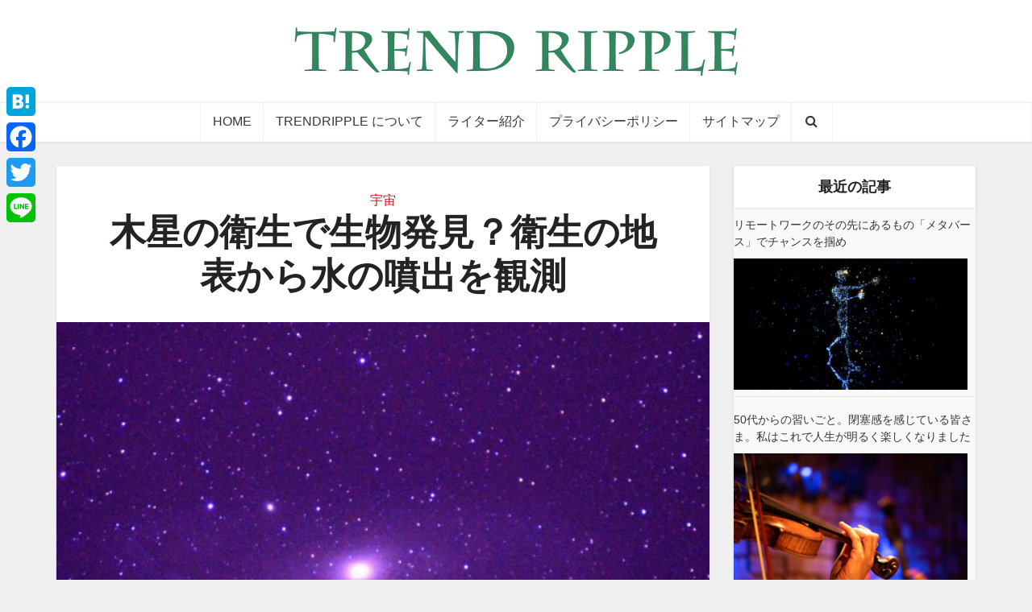

--- FILE ---
content_type: text/html; charset=UTF-8
request_url: https://trendripple.jp/2445.html
body_size: 27630
content:
<!DOCTYPE html>
<html dir="ltr" lang="ja" class="no-js no-svg">

<head>

<meta http-equiv="Content-Type" content="text/html; charset=UTF-8" />
<meta name="viewport" content="user-scalable=yes, width=device-width, initial-scale=1.0, maximum-scale=1, minimum-scale=1">
<link rel="profile" href="https://gmpg.org/xfn/11" />
<title>木星の衛生で生物発見？衛生の地表から水の噴出を観測</title>

	  
		<!-- All in One SEO 4.4.2 - aioseo.com -->
		<meta name="description" content="映画などで、宇宙を題材にした作品って結構ありますよね。 そういう映画につきものなのが「エイリアン」です。 つま" />
		<meta name="robots" content="max-snippet:-1, max-image-preview:large, max-video-preview:-1" />
		<link rel="canonical" href="https://trendripple.jp/2445.html" />
		<meta name="generator" content="All in One SEO (AIOSEO) 4.4.2" />
		<meta name="google" content="nositelinkssearchbox" />
		<script type="application/ld+json" class="aioseo-schema">
			{"@context":"https:\/\/schema.org","@graph":[{"@type":"Article","@id":"https:\/\/trendripple.jp\/2445.html#article","name":"\u6728\u661f\u306e\u885b\u751f\u3067\u751f\u7269\u767a\u898b\uff1f\u885b\u751f\u306e\u5730\u8868\u304b\u3089\u6c34\u306e\u5674\u51fa\u3092\u89b3\u6e2c","headline":"\u6728\u661f\u306e\u885b\u751f\u3067\u751f\u7269\u767a\u898b\uff1f\u885b\u751f\u306e\u5730\u8868\u304b\u3089\u6c34\u306e\u5674\u51fa\u3092\u89b3\u6e2c","author":{"@id":"https:\/\/trendripple.jp\/author\/masa#author"},"publisher":{"@id":"https:\/\/trendripple.jp\/#organization"},"image":{"@type":"ImageObject","url":"https:\/\/trendripple.jp\/wp-content\/uploads\/2013\/12\/a276d19e79193a30abe4fcbd9ead020c.jpg","width":546,"height":368},"datePublished":"2013-12-14T21:00:15+09:00","dateModified":"2015-11-02T01:19:17+09:00","inLanguage":"ja","mainEntityOfPage":{"@id":"https:\/\/trendripple.jp\/2445.html#webpage"},"isPartOf":{"@id":"https:\/\/trendripple.jp\/2445.html#webpage"},"articleSection":"\u5b87\u5b99"},{"@type":"BreadcrumbList","@id":"https:\/\/trendripple.jp\/2445.html#breadcrumblist","itemListElement":[{"@type":"ListItem","@id":"https:\/\/trendripple.jp\/#listItem","position":1,"item":{"@type":"WebPage","@id":"https:\/\/trendripple.jp\/","name":"\u30db\u30fc\u30e0","description":"\u5b63\u7bc0\u306e\u8c46\u77e5\u8b58\u304b\u3089\u751f\u6d3b\u3092\u4fbf\u5229\u306b\u3059\u308b\u305f\u3081\u306e\u65b9\u6cd5\u3001\u3061\u3087\u3063\u3074\u308a\u3075\u3056\u3051\u305f\u8a18\u4e8b\u307e\u3067\u8c4a\u5bcc\u306a\u54c1\u63c3\u3048\u3002\u6642\u306b\u306f\u8003\u3048\u3055\u305b\u3089\u308c\u305f\u308a\u3001\u6642\u306b\u306f\u7b11\u308f\u305b\u3089\u308c\u305f\u308a\u3001\u305d\u3093\u306a\u60c5\u5831\u30b5\u30a4\u30c8\u3002\u5fdc\u63f4\u30ad\u30e3\u30e9\u30af\u30bf\u30fc\u300c\u307e\u3055\u30b1\u30ed\u30f3\u300d\u306e\u6d3b\u8e8d\u3082\u304a\u898b\u9003\u3057\u306a\u304f\uff01","url":"https:\/\/trendripple.jp\/"}}]},{"@type":"Organization","@id":"https:\/\/trendripple.jp\/#organization","name":"TRENDRIPPLE(\u3068\u308c\u3093\u3069\u308a\u3063\u3077\u308b)","url":"https:\/\/trendripple.jp\/"},{"@type":"Person","@id":"https:\/\/trendripple.jp\/author\/masa#author","url":"https:\/\/trendripple.jp\/author\/masa","name":"\u305f\u304d","image":{"@type":"ImageObject","@id":"https:\/\/trendripple.jp\/2445.html#authorImage","url":"https:\/\/secure.gravatar.com\/avatar\/944d86b7e85e35adbdc67a588896513f?s=96&d=mm&r=g","width":96,"height":96,"caption":"\u305f\u304d"}},{"@type":"WebPage","@id":"https:\/\/trendripple.jp\/2445.html#webpage","url":"https:\/\/trendripple.jp\/2445.html","name":"\u6728\u661f\u306e\u885b\u751f\u3067\u751f\u7269\u767a\u898b\uff1f\u885b\u751f\u306e\u5730\u8868\u304b\u3089\u6c34\u306e\u5674\u51fa\u3092\u89b3\u6e2c","description":"\u6620\u753b\u306a\u3069\u3067\u3001\u5b87\u5b99\u3092\u984c\u6750\u306b\u3057\u305f\u4f5c\u54c1\u3063\u3066\u7d50\u69cb\u3042\u308a\u307e\u3059\u3088\u306d\u3002 \u305d\u3046\u3044\u3046\u6620\u753b\u306b\u3064\u304d\u3082\u306e\u306a\u306e\u304c\u300c\u30a8\u30a4\u30ea\u30a2\u30f3\u300d\u3067\u3059\u3002 \u3064\u307e","inLanguage":"ja","isPartOf":{"@id":"https:\/\/trendripple.jp\/#website"},"breadcrumb":{"@id":"https:\/\/trendripple.jp\/2445.html#breadcrumblist"},"author":{"@id":"https:\/\/trendripple.jp\/author\/masa#author"},"creator":{"@id":"https:\/\/trendripple.jp\/author\/masa#author"},"image":{"@type":"ImageObject","url":"https:\/\/trendripple.jp\/wp-content\/uploads\/2013\/12\/a276d19e79193a30abe4fcbd9ead020c.jpg","@id":"https:\/\/trendripple.jp\/#mainImage","width":546,"height":368},"primaryImageOfPage":{"@id":"https:\/\/trendripple.jp\/2445.html#mainImage"},"datePublished":"2013-12-14T21:00:15+09:00","dateModified":"2015-11-02T01:19:17+09:00"},{"@type":"WebSite","@id":"https:\/\/trendripple.jp\/#website","url":"https:\/\/trendripple.jp\/","name":"TRENDRIPPLE(\u3068\u308c\u3093\u3069\u308a\u3063\u3077\u308b)","inLanguage":"ja","publisher":{"@id":"https:\/\/trendripple.jp\/#organization"}}]}
		</script>
		<!-- All in One SEO -->

<link rel='dns-prefetch' href='//static.addtoany.com' />
<link rel='dns-prefetch' href='//fonts.googleapis.com' />
<link rel='dns-prefetch' href='//s.w.org' />
<link rel="alternate" type="application/rss+xml" title="TRENDRIPPLE(とれんどりっぷる) &raquo; フィード" href="https://trendripple.jp/feed" />
<link rel="alternate" type="application/rss+xml" title="TRENDRIPPLE(とれんどりっぷる) &raquo; コメントフィード" href="https://trendripple.jp/comments/feed" />
<link rel="alternate" type="application/rss+xml" title="TRENDRIPPLE(とれんどりっぷる) &raquo; 木星の衛生で生物発見？衛生の地表から水の噴出を観測 のコメントのフィード" href="https://trendripple.jp/2445.html/feed" />
		<!-- This site uses the Google Analytics by MonsterInsights plugin v8.18 - Using Analytics tracking - https://www.monsterinsights.com/ -->
							<script src="//www.googletagmanager.com/gtag/js?id=G-XK4SQCEE8V"  data-cfasync="false" data-wpfc-render="false" type="text/javascript" async></script>
			<script data-cfasync="false" data-wpfc-render="false" type="text/javascript">
				var mi_version = '8.18';
				var mi_track_user = true;
				var mi_no_track_reason = '';
				
								var disableStrs = [
										'ga-disable-G-XK4SQCEE8V',
									];

				/* Function to detect opted out users */
				function __gtagTrackerIsOptedOut() {
					for (var index = 0; index < disableStrs.length; index++) {
						if (document.cookie.indexOf(disableStrs[index] + '=true') > -1) {
							return true;
						}
					}

					return false;
				}

				/* Disable tracking if the opt-out cookie exists. */
				if (__gtagTrackerIsOptedOut()) {
					for (var index = 0; index < disableStrs.length; index++) {
						window[disableStrs[index]] = true;
					}
				}

				/* Opt-out function */
				function __gtagTrackerOptout() {
					for (var index = 0; index < disableStrs.length; index++) {
						document.cookie = disableStrs[index] + '=true; expires=Thu, 31 Dec 2099 23:59:59 UTC; path=/';
						window[disableStrs[index]] = true;
					}
				}

				if ('undefined' === typeof gaOptout) {
					function gaOptout() {
						__gtagTrackerOptout();
					}
				}
								window.dataLayer = window.dataLayer || [];

				window.MonsterInsightsDualTracker = {
					helpers: {},
					trackers: {},
				};
				if (mi_track_user) {
					function __gtagDataLayer() {
						dataLayer.push(arguments);
					}

					function __gtagTracker(type, name, parameters) {
						if (!parameters) {
							parameters = {};
						}

						if (parameters.send_to) {
							__gtagDataLayer.apply(null, arguments);
							return;
						}

						if (type === 'event') {
														parameters.send_to = monsterinsights_frontend.v4_id;
							var hookName = name;
							if (typeof parameters['event_category'] !== 'undefined') {
								hookName = parameters['event_category'] + ':' + name;
							}

							if (typeof MonsterInsightsDualTracker.trackers[hookName] !== 'undefined') {
								MonsterInsightsDualTracker.trackers[hookName](parameters);
							} else {
								__gtagDataLayer('event', name, parameters);
							}
							
						} else {
							__gtagDataLayer.apply(null, arguments);
						}
					}

					__gtagTracker('js', new Date());
					__gtagTracker('set', {
						'developer_id.dZGIzZG': true,
											});
										__gtagTracker('config', 'G-XK4SQCEE8V', {"forceSSL":"true"} );
															window.gtag = __gtagTracker;										(function () {
						/* https://developers.google.com/analytics/devguides/collection/analyticsjs/ */
						/* ga and __gaTracker compatibility shim. */
						var noopfn = function () {
							return null;
						};
						var newtracker = function () {
							return new Tracker();
						};
						var Tracker = function () {
							return null;
						};
						var p = Tracker.prototype;
						p.get = noopfn;
						p.set = noopfn;
						p.send = function () {
							var args = Array.prototype.slice.call(arguments);
							args.unshift('send');
							__gaTracker.apply(null, args);
						};
						var __gaTracker = function () {
							var len = arguments.length;
							if (len === 0) {
								return;
							}
							var f = arguments[len - 1];
							if (typeof f !== 'object' || f === null || typeof f.hitCallback !== 'function') {
								if ('send' === arguments[0]) {
									var hitConverted, hitObject = false, action;
									if ('event' === arguments[1]) {
										if ('undefined' !== typeof arguments[3]) {
											hitObject = {
												'eventAction': arguments[3],
												'eventCategory': arguments[2],
												'eventLabel': arguments[4],
												'value': arguments[5] ? arguments[5] : 1,
											}
										}
									}
									if ('pageview' === arguments[1]) {
										if ('undefined' !== typeof arguments[2]) {
											hitObject = {
												'eventAction': 'page_view',
												'page_path': arguments[2],
											}
										}
									}
									if (typeof arguments[2] === 'object') {
										hitObject = arguments[2];
									}
									if (typeof arguments[5] === 'object') {
										Object.assign(hitObject, arguments[5]);
									}
									if ('undefined' !== typeof arguments[1].hitType) {
										hitObject = arguments[1];
										if ('pageview' === hitObject.hitType) {
											hitObject.eventAction = 'page_view';
										}
									}
									if (hitObject) {
										action = 'timing' === arguments[1].hitType ? 'timing_complete' : hitObject.eventAction;
										hitConverted = mapArgs(hitObject);
										__gtagTracker('event', action, hitConverted);
									}
								}
								return;
							}

							function mapArgs(args) {
								var arg, hit = {};
								var gaMap = {
									'eventCategory': 'event_category',
									'eventAction': 'event_action',
									'eventLabel': 'event_label',
									'eventValue': 'event_value',
									'nonInteraction': 'non_interaction',
									'timingCategory': 'event_category',
									'timingVar': 'name',
									'timingValue': 'value',
									'timingLabel': 'event_label',
									'page': 'page_path',
									'location': 'page_location',
									'title': 'page_title',
								};
								for (arg in args) {
																		if (!(!args.hasOwnProperty(arg) || !gaMap.hasOwnProperty(arg))) {
										hit[gaMap[arg]] = args[arg];
									} else {
										hit[arg] = args[arg];
									}
								}
								return hit;
							}

							try {
								f.hitCallback();
							} catch (ex) {
							}
						};
						__gaTracker.create = newtracker;
						__gaTracker.getByName = newtracker;
						__gaTracker.getAll = function () {
							return [];
						};
						__gaTracker.remove = noopfn;
						__gaTracker.loaded = true;
						window['__gaTracker'] = __gaTracker;
					})();
									} else {
										console.log("");
					(function () {
						function __gtagTracker() {
							return null;
						}

						window['__gtagTracker'] = __gtagTracker;
						window['gtag'] = __gtagTracker;
					})();
									}
			</script>
				<!-- / Google Analytics by MonsterInsights -->
				<script type="text/javascript">
			window._wpemojiSettings = {"baseUrl":"https:\/\/s.w.org\/images\/core\/emoji\/12.0.0-1\/72x72\/","ext":".png","svgUrl":"https:\/\/s.w.org\/images\/core\/emoji\/12.0.0-1\/svg\/","svgExt":".svg","source":{"concatemoji":"https:\/\/trendripple.jp\/wp-includes\/js\/wp-emoji-release.min.js?ver=5.4.2"}};
			/*! This file is auto-generated */
			!function(e,a,t){var r,n,o,i,p=a.createElement("canvas"),s=p.getContext&&p.getContext("2d");function c(e,t){var a=String.fromCharCode;s.clearRect(0,0,p.width,p.height),s.fillText(a.apply(this,e),0,0);var r=p.toDataURL();return s.clearRect(0,0,p.width,p.height),s.fillText(a.apply(this,t),0,0),r===p.toDataURL()}function l(e){if(!s||!s.fillText)return!1;switch(s.textBaseline="top",s.font="600 32px Arial",e){case"flag":return!c([127987,65039,8205,9895,65039],[127987,65039,8203,9895,65039])&&(!c([55356,56826,55356,56819],[55356,56826,8203,55356,56819])&&!c([55356,57332,56128,56423,56128,56418,56128,56421,56128,56430,56128,56423,56128,56447],[55356,57332,8203,56128,56423,8203,56128,56418,8203,56128,56421,8203,56128,56430,8203,56128,56423,8203,56128,56447]));case"emoji":return!c([55357,56424,55356,57342,8205,55358,56605,8205,55357,56424,55356,57340],[55357,56424,55356,57342,8203,55358,56605,8203,55357,56424,55356,57340])}return!1}function d(e){var t=a.createElement("script");t.src=e,t.defer=t.type="text/javascript",a.getElementsByTagName("head")[0].appendChild(t)}for(i=Array("flag","emoji"),t.supports={everything:!0,everythingExceptFlag:!0},o=0;o<i.length;o++)t.supports[i[o]]=l(i[o]),t.supports.everything=t.supports.everything&&t.supports[i[o]],"flag"!==i[o]&&(t.supports.everythingExceptFlag=t.supports.everythingExceptFlag&&t.supports[i[o]]);t.supports.everythingExceptFlag=t.supports.everythingExceptFlag&&!t.supports.flag,t.DOMReady=!1,t.readyCallback=function(){t.DOMReady=!0},t.supports.everything||(n=function(){t.readyCallback()},a.addEventListener?(a.addEventListener("DOMContentLoaded",n,!1),e.addEventListener("load",n,!1)):(e.attachEvent("onload",n),a.attachEvent("onreadystatechange",function(){"complete"===a.readyState&&t.readyCallback()})),(r=t.source||{}).concatemoji?d(r.concatemoji):r.wpemoji&&r.twemoji&&(d(r.twemoji),d(r.wpemoji)))}(window,document,window._wpemojiSettings);
		</script>
		<style type="text/css">
img.wp-smiley,
img.emoji {
	display: inline !important;
	border: none !important;
	box-shadow: none !important;
	height: 1em !important;
	width: 1em !important;
	margin: 0 .07em !important;
	vertical-align: -0.1em !important;
	background: none !important;
	padding: 0 !important;
}
</style>
	<link rel='stylesheet' id='wp-block-library-css'  href='https://trendripple.jp/wp-includes/css/dist/block-library/style.min.css?ver=5.4.2' type='text/css' media='all' />
<style id='wp-block-library-inline-css' type='text/css'>
.has-text-align-justify{text-align:justify;}
</style>
<link rel='stylesheet' id='quads-style-css-css'  href='https://trendripple.jp/wp-content/plugins/quick-adsense-reloaded/includes/gutenberg/dist/blocks.style.build.css?ver=2.0.73' type='text/css' media='all' />
<link rel='stylesheet' id='redux-extendify-styles-css'  href='https://trendripple.jp/wp-content/plugins/redux-framework/redux-core/assets/css/extendify-utilities.css?ver=4.4.4' type='text/css' media='all' />
<link rel='stylesheet' id='avatar-manager-css'  href='https://trendripple.jp/wp-content/plugins/avatar-manager/assets/css/avatar-manager.min.css?ver=1.2.1' type='text/css' media='all' />
<link rel='stylesheet' id='contact-form-7-css'  href='https://trendripple.jp/wp-content/plugins/contact-form-7/includes/css/styles.css?ver=5.3.2' type='text/css' media='all' />
<link rel='stylesheet' id='toc-screen-css'  href='https://trendripple.jp/wp-content/plugins/table-of-contents-plus/screen.min.css?ver=2302' type='text/css' media='all' />
<style id='toc-screen-inline-css' type='text/css'>
div#toc_container {background: #ffffff;border: 1px solid #ccc;}div#toc_container p.toc_title {color: #444;}div#toc_container p.toc_title a,div#toc_container ul.toc_list a {color: #d80c18;}div#toc_container p.toc_title a:hover,div#toc_container ul.toc_list a:hover {color: #d80c18;}div#toc_container p.toc_title a:hover,div#toc_container ul.toc_list a:hover {color: #d80c18;}
</style>
<link rel='stylesheet' id='wp-lightbox-2.min.css-css'  href='https://trendripple.jp/wp-content/plugins/wp-lightbox-2/styles/lightbox.min.css?ver=1.3.4' type='text/css' media='all' />
<link rel='stylesheet' id='vce-fonts-css'  href='https://fonts.googleapis.com/css?family=%3A400&#038;subset=latin&#038;ver=2.9.2' type='text/css' media='all' />
<link rel='stylesheet' id='vce-style-css'  href='https://trendripple.jp/wp-content/themes/voice/assets/css/min.css?ver=2.9.2' type='text/css' media='all' />
<style id='vce-style-inline-css' type='text/css'>
body, button, input, select, textarea {font-size: 1.6rem;}.vce-single .entry-headline p{font-size: 2.2rem;}.main-navigation a{font-size: 1.6rem;}.sidebar .widget-title{font-size: 1.8rem;}.sidebar .widget, .vce-lay-c .entry-content, .vce-lay-h .entry-content {font-size: 1.4rem;}.vce-featured-link-article{font-size: 5.2rem;}.vce-featured-grid-big.vce-featured-grid .vce-featured-link-article{font-size: 3.4rem;}.vce-featured-grid .vce-featured-link-article{font-size: 2.2rem;}h1 { font-size: 4.5rem; }h2 { font-size: 4.0rem; }h3 { font-size: 3.5rem; }h4 { font-size: 2.5rem; }h5 { font-size: 2.0rem; }h6 { font-size: 1.8rem; }.comment-reply-title, .main-box-title{font-size: 2.2rem;}h1.entry-title{font-size: 4.5rem;}.vce-lay-a .entry-title a{font-size: 3.4rem;}.vce-lay-b .entry-title{font-size: 2.4rem;}.vce-lay-c .entry-title, .vce-sid-none .vce-lay-c .entry-title{font-size: 2.2rem;}.vce-lay-d .entry-title{font-size: 1.5rem;}.vce-lay-e .entry-title{font-size: 1.4rem;}.vce-lay-f .entry-title{font-size: 1.4rem;}.vce-lay-g .entry-title a, .vce-lay-g .entry-title a:hover{font-size: 3.0rem;}.vce-lay-h .entry-title{font-size: 2.4rem;}.entry-meta div,.entry-meta div a,.vce-lay-g .meta-item,.vce-lay-c .meta-item{font-size: 1.4rem;}.vce-lay-d .meta-category a,.vce-lay-d .entry-meta div,.vce-lay-d .entry-meta div a,.vce-lay-e .entry-meta div,.vce-lay-e .entry-meta div a,.vce-lay-e .fn,.vce-lay-e .meta-item{font-size: 1.3rem;}body {background-color:#f0f0f0;}body,.mks_author_widget h3,.site-description,.meta-category a,textarea {font-family: '';font-weight: ;}h1,h2,h3,h4,h5,h6,blockquote,.vce-post-link,.site-title,.site-title a,.main-box-title,.comment-reply-title,.entry-title a,.vce-single .entry-headline p,.vce-prev-next-link,.author-title,.mks_pullquote,.widget_rss ul li .rsswidget,#bbpress-forums .bbp-forum-title,#bbpress-forums .bbp-topic-permalink {font-family: '';font-weight: ;}.main-navigation a,.sidr a{font-family: '';font-weight: ;}.vce-single .entry-content,.vce-single .entry-headline,.vce-single .entry-footer,.vce-share-bar {width: 670px;}.vce-lay-a .lay-a-content{width: 670px;max-width: 670px;}.vce-page .entry-content,.vce-page .entry-title-page {width: 670px;}.vce-sid-none .vce-single .entry-content,.vce-sid-none .vce-single .entry-headline,.vce-sid-none .vce-single .entry-footer {width: 670px;}.vce-sid-none .vce-page .entry-content,.vce-sid-none .vce-page .entry-title-page,.error404 .entry-content {width: 670px;max-width: 670px;}body, button, input, select, textarea{color: #383838;}h1,h2,h3,h4,h5,h6,.entry-title a,.prev-next-nav a,#bbpress-forums .bbp-forum-title, #bbpress-forums .bbp-topic-permalink,.woocommerce ul.products li.product .price .amount{color: #232323;}a,.entry-title a:hover,.vce-prev-next-link:hover,.vce-author-links a:hover,.required,.error404 h4,.prev-next-nav a:hover,#bbpress-forums .bbp-forum-title:hover, #bbpress-forums .bbp-topic-permalink:hover,.woocommerce ul.products li.product h3:hover,.woocommerce ul.products li.product h3:hover mark,.main-box-title a:hover{color: #d80c18;}.vce-square,.vce-main-content .mejs-controls .mejs-time-rail .mejs-time-current,button,input[type="button"],input[type="reset"],input[type="submit"],.vce-button,.pagination-wapper a,#vce-pagination .next.page-numbers,#vce-pagination .prev.page-numbers,#vce-pagination .page-numbers,#vce-pagination .page-numbers.current,.vce-link-pages a,#vce-pagination a,.vce-load-more a,.vce-slider-pagination .owl-nav > div,.vce-mega-menu-posts-wrap .owl-nav > div,.comment-reply-link:hover,.vce-featured-section a,.vce-lay-g .vce-featured-info .meta-category a,.vce-404-menu a,.vce-post.sticky .meta-image:before,#vce-pagination .page-numbers:hover,#bbpress-forums .bbp-pagination .current,#bbpress-forums .bbp-pagination a:hover,.woocommerce #respond input#submit,.woocommerce a.button,.woocommerce button.button,.woocommerce input.button,.woocommerce ul.products li.product .added_to_cart,.woocommerce #respond input#submit:hover,.woocommerce a.button:hover,.woocommerce button.button:hover,.woocommerce input.button:hover,.woocommerce ul.products li.product .added_to_cart:hover,.woocommerce #respond input#submit.alt,.woocommerce a.button.alt,.woocommerce button.button.alt,.woocommerce input.button.alt,.woocommerce #respond input#submit.alt:hover, .woocommerce a.button.alt:hover, .woocommerce button.button.alt:hover, .woocommerce input.button.alt:hover,.woocommerce span.onsale,.woocommerce .widget_price_filter .ui-slider .ui-slider-range,.woocommerce .widget_price_filter .ui-slider .ui-slider-handle,.comments-holder .navigation .page-numbers.current,.vce-lay-a .vce-read-more:hover,.vce-lay-c .vce-read-more:hover{background-color: #d80c18;}#vce-pagination .page-numbers,.comments-holder .navigation .page-numbers{background: transparent;color: #d80c18;border: 1px solid #d80c18;}.comments-holder .navigation .page-numbers:hover{background: #d80c18;border: 1px solid #d80c18;}.bbp-pagination-links a{background: transparent;color: #d80c18;border: 1px solid #d80c18 !important;}#vce-pagination .page-numbers.current,.bbp-pagination-links span.current,.comments-holder .navigation .page-numbers.current{border: 1px solid #d80c18;}.widget_categories .cat-item:before,.widget_categories .cat-item .count{background: #d80c18;}.comment-reply-link,.vce-lay-a .vce-read-more,.vce-lay-c .vce-read-more{border: 1px solid #d80c18;}.entry-meta div,.entry-meta-count,.entry-meta div a,.comment-metadata a,.meta-category span,.meta-author-wrapped,.wp-caption .wp-caption-text,.widget_rss .rss-date,.sidebar cite,.site-footer cite,.sidebar .vce-post-list .entry-meta div,.sidebar .vce-post-list .entry-meta div a,.sidebar .vce-post-list .fn,.sidebar .vce-post-list .fn a,.site-footer .vce-post-list .entry-meta div,.site-footer .vce-post-list .entry-meta div a,.site-footer .vce-post-list .fn,.site-footer .vce-post-list .fn a,#bbpress-forums .bbp-topic-started-by,#bbpress-forums .bbp-topic-started-in,#bbpress-forums .bbp-forum-info .bbp-forum-content,#bbpress-forums p.bbp-topic-meta,span.bbp-admin-links a,.bbp-reply-post-date,#bbpress-forums li.bbp-header,#bbpress-forums li.bbp-footer,.woocommerce .woocommerce-result-count,.woocommerce .product_meta{color: #9b9b9b;}.main-box-title, .comment-reply-title, .main-box-head{background: #ffffff;color: #232323;}.main-box-title a{color: #232323;}.sidebar .widget .widget-title a{color: #232323;}.main-box,.comment-respond,.prev-next-nav{background: #f9f9f9;}.vce-post,ul.comment-list > li.comment,.main-box-single,.ie8 .vce-single,#disqus_thread,.vce-author-card,.vce-author-card .vce-content-outside,.mks-bredcrumbs-container,ul.comment-list > li.pingback{background: #ffffff;}.mks_tabs.horizontal .mks_tab_nav_item.active{border-bottom: 1px solid #ffffff;}.mks_tabs.horizontal .mks_tab_item,.mks_tabs.vertical .mks_tab_nav_item.active,.mks_tabs.horizontal .mks_tab_nav_item.active{background: #ffffff;}.mks_tabs.vertical .mks_tab_nav_item.active{border-right: 1px solid #ffffff;}#vce-pagination,.vce-slider-pagination .owl-controls,.vce-content-outside,.comments-holder .navigation{background: #f3f3f3;}.sidebar .widget-title{background: #ffffff;color: #232323;}.sidebar .widget{background: #f9f9f9;}.sidebar .widget,.sidebar .widget li a,.sidebar .mks_author_widget h3 a,.sidebar .mks_author_widget h3,.sidebar .vce-search-form .vce-search-input,.sidebar .vce-search-form .vce-search-input:focus{color: #383838;}.sidebar .widget li a:hover,.sidebar .widget a,.widget_nav_menu li.menu-item-has-children:hover:after,.widget_pages li.page_item_has_children:hover:after{color: #d80c18;}.sidebar .tagcloud a {border: 1px solid #d80c18;}.sidebar .mks_author_link,.sidebar .tagcloud a:hover,.sidebar .mks_themeforest_widget .more,.sidebar button,.sidebar input[type="button"],.sidebar input[type="reset"],.sidebar input[type="submit"],.sidebar .vce-button,.sidebar .bbp_widget_login .button{background-color: #d80c18;}.sidebar .mks_author_widget .mks_autor_link_wrap,.sidebar .mks_themeforest_widget .mks_read_more,.widget .meks-instagram-follow-link {background: #f3f3f3;}.sidebar #wp-calendar caption,.sidebar .recentcomments,.sidebar .post-date,.sidebar #wp-calendar tbody{color: rgba(56,56,56,0.7);}.site-footer{background: #1fa67a;}.site-footer .widget-title{color: #ffffff;}.site-footer,.site-footer .widget,.site-footer .widget li a,.site-footer .mks_author_widget h3 a,.site-footer .mks_author_widget h3,.site-footer .vce-search-form .vce-search-input,.site-footer .vce-search-form .vce-search-input:focus{color: #f9f9f9;}.site-footer .widget li a:hover,.site-footer .widget a,.site-info a{color: #ffffff;}.site-footer .tagcloud a {border: 1px solid #ffffff;}.site-footer .mks_author_link,.site-footer .mks_themeforest_widget .more,.site-footer button,.site-footer input[type="button"],.site-footer input[type="reset"],.site-footer input[type="submit"],.site-footer .vce-button,.site-footer .tagcloud a:hover{background-color: #ffffff;}.site-footer #wp-calendar caption,.site-footer .recentcomments,.site-footer .post-date,.site-footer #wp-calendar tbody,.site-footer .site-info{color: rgba(249,249,249,0.7);}.top-header,.top-nav-menu li .sub-menu{background: #3a3a3a;}.top-header,.top-header a{color: #ffffff;}.top-header .vce-search-form .vce-search-input,.top-header .vce-search-input:focus,.top-header .vce-search-submit{color: #ffffff;}.top-header .vce-search-form .vce-search-input::-webkit-input-placeholder { color: #ffffff;}.top-header .vce-search-form .vce-search-input:-moz-placeholder { color: #ffffff;}.top-header .vce-search-form .vce-search-input::-moz-placeholder { color: #ffffff;}.top-header .vce-search-form .vce-search-input:-ms-input-placeholder { color: #ffffff;}.header-1-wrapper{height: 126px;padding-top: 0px;}.header-2-wrapper,.header-3-wrapper{height: 126px;}.header-2-wrapper .site-branding,.header-3-wrapper .site-branding{top: 0px;left: 0px;}.site-title a, .site-title a:hover{color: #232323;}.site-description{color: #aaaaaa;}.main-header{background-color: #ffffff;}.header-bottom-wrapper{background: #ffffff;}.vce-header-ads{margin: 18px 0;}.header-3-wrapper .nav-menu > li > a{padding: 53px 15px;}.header-sticky,.sidr{background: rgba(255,255,255,0.95);}.ie8 .header-sticky{background: #ffffff;}.main-navigation a,.nav-menu .vce-mega-menu > .sub-menu > li > a,.sidr li a,.vce-menu-parent{color: #383838;}.nav-menu > li:hover > a,.nav-menu > .current_page_item > a,.nav-menu > .current-menu-item > a,.nav-menu > .current-menu-ancestor > a,.main-navigation a.vce-item-selected,.main-navigation ul ul li:hover > a,.nav-menu ul .current-menu-item a,.nav-menu ul .current_page_item a,.vce-menu-parent:hover,.sidr li a:hover,.sidr li.sidr-class-current_page_item > a,.main-navigation li.current-menu-item.fa:before,.vce-responsive-nav{color: #d80c18;}#sidr-id-vce_main_navigation_menu .soc-nav-menu li a:hover {color: #ffffff;}.nav-menu > li:hover > a,.nav-menu > .current_page_item > a,.nav-menu > .current-menu-item > a,.nav-menu > .current-menu-ancestor > a,.main-navigation a.vce-item-selected,.main-navigation ul ul,.header-sticky .nav-menu > .current_page_item:hover > a,.header-sticky .nav-menu > .current-menu-item:hover > a,.header-sticky .nav-menu > .current-menu-ancestor:hover > a,.header-sticky .main-navigation a.vce-item-selected:hover{background-color: #ffffff;}.search-header-wrap ul {border-top: 2px solid #d80c18;}.vce-cart-icon a.vce-custom-cart span,.sidr-class-vce-custom-cart .sidr-class-vce-cart-count {background: #d80c18;font-family: '';}.vce-border-top .main-box-title{border-top: 2px solid #d80c18;}.tagcloud a:hover,.sidebar .widget .mks_author_link,.sidebar .widget.mks_themeforest_widget .more,.site-footer .widget .mks_author_link,.site-footer .widget.mks_themeforest_widget .more,.vce-lay-g .entry-meta div,.vce-lay-g .fn,.vce-lay-g .fn a{color: #FFF;}.vce-featured-header .vce-featured-header-background{opacity: 0.5}.vce-featured-grid .vce-featured-header-background,.vce-post-big .vce-post-img:after,.vce-post-slider .vce-post-img:after{opacity: 0.5}.vce-featured-grid .owl-item:hover .vce-grid-text .vce-featured-header-background,.vce-post-big li:hover .vce-post-img:after,.vce-post-slider li:hover .vce-post-img:after {opacity: 0.8}.vce-featured-grid.vce-featured-grid-big .vce-featured-header-background,.vce-post-big .vce-post-img:after,.vce-post-slider .vce-post-img:after{opacity: 0.5}.vce-featured-grid.vce-featured-grid-big .owl-item:hover .vce-grid-text .vce-featured-header-background,.vce-post-big li:hover .vce-post-img:after,.vce-post-slider li:hover .vce-post-img:after {opacity: 0.8}#back-top {background: #df3c46}.sidr input[type=text]{background: rgba(56,56,56,0.1);color: rgba(56,56,56,0.5);}.is-style-solid-color{background-color: #d80c18;color: #ffffff;}.wp-block-image figcaption{color: #9b9b9b;}.wp-block-cover .wp-block-cover-image-text, .wp-block-cover .wp-block-cover-text, .wp-block-cover h2, .wp-block-cover-image .wp-block-cover-image-text, .wp-block-cover-image .wp-block-cover-text, .wp-block-cover-image h2,p.has-drop-cap:not(:focus)::first-letter,p.wp-block-subhead{font-family: '';font-weight: ;}.wp-block-cover .wp-block-cover-image-text, .wp-block-cover .wp-block-cover-text, .wp-block-cover h2, .wp-block-cover-image .wp-block-cover-image-text, .wp-block-cover-image .wp-block-cover-text, .wp-block-cover-image h2{font-size: 2.5rem;}p.wp-block-subhead{font-size: 2.2rem;}.wp-block-button__link{background: #d80c18}.wp-block-search .wp-block-search__button{color: #ffffff}.meta-image:hover a img,.vce-lay-h .img-wrap:hover .meta-image > img,.img-wrp:hover img,.vce-gallery-big:hover img,.vce-gallery .gallery-item:hover img,.wp-block-gallery .blocks-gallery-item:hover img,.vce_posts_widget .vce-post-big li:hover img,.vce-featured-grid .owl-item:hover img,.vce-post-img:hover img,.mega-menu-img:hover img{-webkit-transform: scale(1.1);-moz-transform: scale(1.1);-o-transform: scale(1.1);-ms-transform: scale(1.1);transform: scale(1.1);}.has-small-font-size{ font-size: 1.2rem;}.has-large-font-size{ font-size: 1.9rem;}.has-huge-font-size{ font-size: 2.3rem;}@media(min-width: 671px){.has-small-font-size{ font-size: 1.3rem;}.has-normal-font-size{ font-size: 1.6rem;}.has-large-font-size{ font-size: 2.1rem;}.has-huge-font-size{ font-size: 2.8rem;}}.has-vce-acc-background-color{ background-color: #d80c18;}.has-vce-acc-color{ color: #d80c18;}.has-vce-meta-background-color{ background-color: #9b9b9b;}.has-vce-meta-color{ color: #9b9b9b;}.has-vce-txt-background-color{ background-color: #383838;}.has-vce-txt-color{ color: #383838;}.has-vce-bg-background-color{ background-color: #ffffff;}.has-vce-bg-color{ color: #ffffff;}.has-vce-cat-0-background-color{ background-color: ;}.has-vce-cat-0-color{ color: ;}.has-vce-cat-201-background-color{ background-color: #4866f9;}.has-vce-cat-201-color{ color: #4866f9;}.has-vce-cat-186-background-color{ background-color: #f46e6e;}.has-vce-cat-186-color{ color: #f46e6e;}.has-vce-cat-53-background-color{ background-color: #ca85ca;}.has-vce-cat-53-color{ color: #ca85ca;}.has-vce-cat-130-background-color{ background-color: #5ae628;}.has-vce-cat-130-color{ color: #5ae628;}.has-vce-cat-278-background-color{ background-color: #7dbc49;}.has-vce-cat-278-color{ color: #7dbc49;}.has-vce-cat-218-background-color{ background-color: #305097;}.has-vce-cat-218-color{ color: #305097;}.has-vce-cat-133-background-color{ background-color: #3381ff;}.has-vce-cat-133-color{ color: #3381ff;}.has-vce-cat-323-background-color{ background-color: #a486d8;}.has-vce-cat-323-color{ color: #a486d8;}.has-vce-cat-324-background-color{ background-color: #8272d8;}.has-vce-cat-324-color{ color: #8272d8;}.has-vce-cat-194-background-color{ background-color: #d15151;}.has-vce-cat-194-color{ color: #d15151;}.has-vce-cat-327-background-color{ background-color: #dd4242;}.has-vce-cat-327-color{ color: #dd4242;}.has-vce-cat-209-background-color{ background-color: #54a855;}.has-vce-cat-209-color{ color: #54a855;}.has-vce-cat-272-background-color{ background-color: #b55627;}.has-vce-cat-272-color{ color: #b55627;}.has-vce-cat-262-background-color{ background-color: #3fa7db;}.has-vce-cat-262-color{ color: #3fa7db;}.has-vce-cat-247-background-color{ background-color: #a7d28d;}.has-vce-cat-247-color{ color: #a7d28d;}.has-vce-cat-326-background-color{ background-color: #e24646;}.has-vce-cat-326-color{ color: #e24646;}.has-vce-cat-332-background-color{ background-color: #2770dd;}.has-vce-cat-332-color{ color: #2770dd;}.has-vce-cat-334-background-color{ background-color: #2770dd;}.has-vce-cat-334-color{ color: #2770dd;}.has-vce-cat-147-background-color{ background-color: #e54810;}.has-vce-cat-147-color{ color: #e54810;}.has-vce-cat-338-background-color{ background-color: #34aa4e;}.has-vce-cat-338-color{ color: #34aa4e;}.has-vce-cat-339-background-color{ background-color: #2890e0;}.has-vce-cat-339-color{ color: #2890e0;}.has-vce-cat-343-background-color{ background-color: #f29913;}.has-vce-cat-343-color{ color: #f29913;}.has-vce-cat-199-background-color{ background-color: #a81ee8;}.has-vce-cat-199-color{ color: #a81ee8;}.has-vce-cat-345-background-color{ background-color: #e53939;}.has-vce-cat-345-color{ color: #e53939;}.has-vce-cat-346-background-color{ background-color: #e53b3b;}.has-vce-cat-346-color{ color: #e53b3b;}.has-vce-cat-353-background-color{ background-color: #e55a14;}.has-vce-cat-353-color{ color: #e55a14;}.has-vce-cat-351-background-color{ background-color: #096ff4;}.has-vce-cat-351-color{ color: #096ff4;}.has-vce-cat-153-background-color{ background-color: #f49200;}.has-vce-cat-153-color{ color: #f49200;}.has-vce-cat-138-background-color{ background-color: #2890e0;}.has-vce-cat-138-color{ color: #2890e0;}.has-vce-cat-250-background-color{ background-color: #8e1eea;}.has-vce-cat-250-color{ color: #8e1eea;}.has-vce-cat-355-background-color{ background-color: #096ff4;}.has-vce-cat-355-color{ color: #096ff4;}.has-vce-cat-356-background-color{ background-color: #1a5cf4;}.has-vce-cat-356-color{ color: #1a5cf4;}.has-vce-cat-357-background-color{ background-color: #f4a609;}.has-vce-cat-357-color{ color: #f4a609;}.has-vce-cat-354-background-color{ background-color: #23a1e0;}.has-vce-cat-354-color{ color: #23a1e0;}.has-vce-cat-358-background-color{ background-color: #1fc657;}.has-vce-cat-358-color{ color: #1fc657;}.has-vce-cat-359-background-color{ background-color: #ba5d1f;}.has-vce-cat-359-color{ color: #ba5d1f;}.has-vce-cat-360-background-color{ background-color: #07c654;}.has-vce-cat-360-color{ color: #07c654;}.has-vce-cat-361-background-color{ background-color: #9455ed;}.has-vce-cat-361-color{ color: #9455ed;}.has-vce-cat-231-background-color{ background-color: #c16943;}.has-vce-cat-231-color{ color: #c16943;}.has-vce-cat-255-background-color{ background-color: #3f88f4;}.has-vce-cat-255-color{ color: #3f88f4;}.has-vce-cat-94-background-color{ background-color: #559ff4;}.has-vce-cat-94-color{ color: #559ff4;}.has-vce-cat-362-background-color{ background-color: #d33030;}.has-vce-cat-362-color{ color: #d33030;}.has-vce-cat-23-background-color{ background-color: #12b75f;}.has-vce-cat-23-color{ color: #12b75f;}.has-vce-cat-213-background-color{ background-color: #e86a35;}.has-vce-cat-213-color{ color: #e86a35;}.has-vce-cat-363-background-color{ background-color: #3455f9;}.has-vce-cat-363-color{ color: #3455f9;}.has-vce-cat-104-background-color{ background-color: #20bc6e;}.has-vce-cat-104-color{ color: #20bc6e;}.has-vce-cat-364-background-color{ background-color: #e8ac35;}.has-vce-cat-364-color{ color: #e8ac35;}.has-vce-cat-187-background-color{ background-color: #20bc6e;}.has-vce-cat-187-color{ color: #20bc6e;}.has-vce-cat-366-background-color{ background-color: #f46607;}.has-vce-cat-366-color{ color: #f46607;}.has-vce-cat-40-background-color{ background-color: #1fa67a;}.has-vce-cat-40-color{ color: #1fa67a;}.has-vce-cat-367-background-color{ background-color: #3f88f4;}.has-vce-cat-367-color{ color: #3f88f4;}.has-vce-cat-243-background-color{ background-color: #3f88f4;}.has-vce-cat-243-color{ color: #3f88f4;}.has-vce-cat-368-background-color{ background-color: #6cbc56;}.has-vce-cat-368-color{ color: #6cbc56;}.has-vce-cat-370-background-color{ background-color: #ff75a3;}.has-vce-cat-370-color{ color: #ff75a3;}.has-vce-cat-200-background-color{ background-color: #f7a707;}.has-vce-cat-200-color{ color: #f7a707;}.has-vce-cat-371-background-color{ background-color: #1baafc;}.has-vce-cat-371-color{ color: #1baafc;}.has-vce-cat-372-background-color{ background-color: #8c6eef;}.has-vce-cat-372-color{ color: #8c6eef;}.has-vce-cat-373-background-color{ background-color: #4866f9;}.has-vce-cat-373-color{ color: #4866f9;}.has-vce-cat-374-background-color{ background-color: #4866f9;}.has-vce-cat-374-color{ color: #4866f9;}.has-vce-cat-77-background-color{ background-color: #2db73b;}.has-vce-cat-77-color{ color: #2db73b;}.has-vce-cat-145-background-color{ background-color: #f47aa3;}.has-vce-cat-145-color{ color: #f47aa3;}.has-vce-cat-166-background-color{ background-color: #6b99f4;}.has-vce-cat-166-color{ color: #6b99f4;}.has-vce-cat-375-background-color{ background-color: #60bf3b;}.has-vce-cat-375-color{ color: #60bf3b;}.has-vce-cat-50-background-color{ background-color: #1baafc;}.has-vce-cat-50-color{ color: #1baafc;}.has-vce-cat-340-background-color{ background-color: #f7b707;}.has-vce-cat-340-color{ color: #f7b707;}.has-vce-cat-129-background-color{ background-color: #43c43c;}.has-vce-cat-129-color{ color: #43c43c;}.has-vce-cat-376-background-color{ background-color: #e8b235;}.has-vce-cat-376-color{ color: #e8b235;}.has-vce-cat-377-background-color{ background-color: #e87635;}.has-vce-cat-377-color{ color: #e87635;}.has-vce-cat-378-background-color{ background-color: #e85935;}.has-vce-cat-378-color{ color: #e85935;}.has-vce-cat-379-background-color{ background-color: #e52b2b;}.has-vce-cat-379-color{ color: #e52b2b;}.has-vce-cat-380-background-color{ background-color: #4f6cf9;}.has-vce-cat-380-color{ color: #4f6cf9;}.has-vce-cat-381-background-color{ background-color: #b564fc;}.has-vce-cat-381-color{ color: #b564fc;}.has-vce-cat-382-background-color{ background-color: #f46696;}.has-vce-cat-382-color{ color: #f46696;}.has-vce-cat-383-background-color{ background-color: #f47ca8;}.has-vce-cat-383-color{ color: #f47ca8;}.has-vce-cat-384-background-color{ background-color: #e8a035;}.has-vce-cat-384-color{ color: #e8a035;}.has-vce-cat-385-background-color{ background-color: #e86a35;}.has-vce-cat-385-color{ color: #e86a35;}a.category-201, .sidebar .widget .vce-post-list a.category-201{ color: #4866f9;}body.category-201 .main-box-title, .main-box-title.cat-201 { border-top: 2px solid #4866f9;}.widget_categories li.cat-item-201 .count { background: #4866f9;}.widget_categories li.cat-item-201:before { background:#4866f9;}.vce-featured-section .category-201, .vce-post-big .meta-category a.category-201, .vce-post-slider .meta-category a.category-201{ background-color: #4866f9;}.vce-lay-g .vce-featured-info .meta-category a.category-201{ background-color: #4866f9;}.vce-lay-h header .meta-category a.category-201{ background-color: #4866f9;}.main-navigation li.vce-cat-201:hover > a { color: #4866f9;}.main-navigation li.vce-cat-201.current-menu-item > a { color: #4866f9;}a.category-186, .sidebar .widget .vce-post-list a.category-186{ color: #f46e6e;}body.category-186 .main-box-title, .main-box-title.cat-186 { border-top: 2px solid #f46e6e;}.widget_categories li.cat-item-186 .count { background: #f46e6e;}.widget_categories li.cat-item-186:before { background:#f46e6e;}.vce-featured-section .category-186, .vce-post-big .meta-category a.category-186, .vce-post-slider .meta-category a.category-186{ background-color: #f46e6e;}.vce-lay-g .vce-featured-info .meta-category a.category-186{ background-color: #f46e6e;}.vce-lay-h header .meta-category a.category-186{ background-color: #f46e6e;}.main-navigation li.vce-cat-186:hover > a { color: #f46e6e;}.main-navigation li.vce-cat-186.current-menu-item > a { color: #f46e6e;}a.category-53, .sidebar .widget .vce-post-list a.category-53{ color: #ca85ca;}body.category-53 .main-box-title, .main-box-title.cat-53 { border-top: 2px solid #ca85ca;}.widget_categories li.cat-item-53 .count { background: #ca85ca;}.widget_categories li.cat-item-53:before { background:#ca85ca;}.vce-featured-section .category-53, .vce-post-big .meta-category a.category-53, .vce-post-slider .meta-category a.category-53{ background-color: #ca85ca;}.vce-lay-g .vce-featured-info .meta-category a.category-53{ background-color: #ca85ca;}.vce-lay-h header .meta-category a.category-53{ background-color: #ca85ca;}.main-navigation li.vce-cat-53:hover > a { color: #ca85ca;}.main-navigation li.vce-cat-53.current-menu-item > a { color: #ca85ca;}a.category-130, .sidebar .widget .vce-post-list a.category-130{ color: #5ae628;}body.category-130 .main-box-title, .main-box-title.cat-130 { border-top: 2px solid #5ae628;}.widget_categories li.cat-item-130 .count { background: #5ae628;}.widget_categories li.cat-item-130:before { background:#5ae628;}.vce-featured-section .category-130, .vce-post-big .meta-category a.category-130, .vce-post-slider .meta-category a.category-130{ background-color: #5ae628;}.vce-lay-g .vce-featured-info .meta-category a.category-130{ background-color: #5ae628;}.vce-lay-h header .meta-category a.category-130{ background-color: #5ae628;}.main-navigation li.vce-cat-130:hover > a { color: #5ae628;}.main-navigation li.vce-cat-130.current-menu-item > a { color: #5ae628;}a.category-278, .sidebar .widget .vce-post-list a.category-278{ color: #7dbc49;}body.category-278 .main-box-title, .main-box-title.cat-278 { border-top: 2px solid #7dbc49;}.widget_categories li.cat-item-278 .count { background: #7dbc49;}.widget_categories li.cat-item-278:before { background:#7dbc49;}.vce-featured-section .category-278, .vce-post-big .meta-category a.category-278, .vce-post-slider .meta-category a.category-278{ background-color: #7dbc49;}.vce-lay-g .vce-featured-info .meta-category a.category-278{ background-color: #7dbc49;}.vce-lay-h header .meta-category a.category-278{ background-color: #7dbc49;}.main-navigation li.vce-cat-278:hover > a { color: #7dbc49;}.main-navigation li.vce-cat-278.current-menu-item > a { color: #7dbc49;}a.category-218, .sidebar .widget .vce-post-list a.category-218{ color: #305097;}body.category-218 .main-box-title, .main-box-title.cat-218 { border-top: 2px solid #305097;}.widget_categories li.cat-item-218 .count { background: #305097;}.widget_categories li.cat-item-218:before { background:#305097;}.vce-featured-section .category-218, .vce-post-big .meta-category a.category-218, .vce-post-slider .meta-category a.category-218{ background-color: #305097;}.vce-lay-g .vce-featured-info .meta-category a.category-218{ background-color: #305097;}.vce-lay-h header .meta-category a.category-218{ background-color: #305097;}.main-navigation li.vce-cat-218:hover > a { color: #305097;}.main-navigation li.vce-cat-218.current-menu-item > a { color: #305097;}a.category-133, .sidebar .widget .vce-post-list a.category-133{ color: #3381ff;}body.category-133 .main-box-title, .main-box-title.cat-133 { border-top: 2px solid #3381ff;}.widget_categories li.cat-item-133 .count { background: #3381ff;}.widget_categories li.cat-item-133:before { background:#3381ff;}.vce-featured-section .category-133, .vce-post-big .meta-category a.category-133, .vce-post-slider .meta-category a.category-133{ background-color: #3381ff;}.vce-lay-g .vce-featured-info .meta-category a.category-133{ background-color: #3381ff;}.vce-lay-h header .meta-category a.category-133{ background-color: #3381ff;}.main-navigation li.vce-cat-133:hover > a { color: #3381ff;}.main-navigation li.vce-cat-133.current-menu-item > a { color: #3381ff;}a.category-323, .sidebar .widget .vce-post-list a.category-323{ color: #a486d8;}body.category-323 .main-box-title, .main-box-title.cat-323 { border-top: 2px solid #a486d8;}.widget_categories li.cat-item-323 .count { background: #a486d8;}.widget_categories li.cat-item-323:before { background:#a486d8;}.vce-featured-section .category-323, .vce-post-big .meta-category a.category-323, .vce-post-slider .meta-category a.category-323{ background-color: #a486d8;}.vce-lay-g .vce-featured-info .meta-category a.category-323{ background-color: #a486d8;}.vce-lay-h header .meta-category a.category-323{ background-color: #a486d8;}.main-navigation li.vce-cat-323:hover > a { color: #a486d8;}.main-navigation li.vce-cat-323.current-menu-item > a { color: #a486d8;}a.category-324, .sidebar .widget .vce-post-list a.category-324{ color: #8272d8;}body.category-324 .main-box-title, .main-box-title.cat-324 { border-top: 2px solid #8272d8;}.widget_categories li.cat-item-324 .count { background: #8272d8;}.widget_categories li.cat-item-324:before { background:#8272d8;}.vce-featured-section .category-324, .vce-post-big .meta-category a.category-324, .vce-post-slider .meta-category a.category-324{ background-color: #8272d8;}.vce-lay-g .vce-featured-info .meta-category a.category-324{ background-color: #8272d8;}.vce-lay-h header .meta-category a.category-324{ background-color: #8272d8;}.main-navigation li.vce-cat-324:hover > a { color: #8272d8;}.main-navigation li.vce-cat-324.current-menu-item > a { color: #8272d8;}a.category-194, .sidebar .widget .vce-post-list a.category-194{ color: #d15151;}body.category-194 .main-box-title, .main-box-title.cat-194 { border-top: 2px solid #d15151;}.widget_categories li.cat-item-194 .count { background: #d15151;}.widget_categories li.cat-item-194:before { background:#d15151;}.vce-featured-section .category-194, .vce-post-big .meta-category a.category-194, .vce-post-slider .meta-category a.category-194{ background-color: #d15151;}.vce-lay-g .vce-featured-info .meta-category a.category-194{ background-color: #d15151;}.vce-lay-h header .meta-category a.category-194{ background-color: #d15151;}.main-navigation li.vce-cat-194:hover > a { color: #d15151;}.main-navigation li.vce-cat-194.current-menu-item > a { color: #d15151;}a.category-327, .sidebar .widget .vce-post-list a.category-327{ color: #dd4242;}body.category-327 .main-box-title, .main-box-title.cat-327 { border-top: 2px solid #dd4242;}.widget_categories li.cat-item-327 .count { background: #dd4242;}.widget_categories li.cat-item-327:before { background:#dd4242;}.vce-featured-section .category-327, .vce-post-big .meta-category a.category-327, .vce-post-slider .meta-category a.category-327{ background-color: #dd4242;}.vce-lay-g .vce-featured-info .meta-category a.category-327{ background-color: #dd4242;}.vce-lay-h header .meta-category a.category-327{ background-color: #dd4242;}.main-navigation li.vce-cat-327:hover > a { color: #dd4242;}.main-navigation li.vce-cat-327.current-menu-item > a { color: #dd4242;}a.category-209, .sidebar .widget .vce-post-list a.category-209{ color: #54a855;}body.category-209 .main-box-title, .main-box-title.cat-209 { border-top: 2px solid #54a855;}.widget_categories li.cat-item-209 .count { background: #54a855;}.widget_categories li.cat-item-209:before { background:#54a855;}.vce-featured-section .category-209, .vce-post-big .meta-category a.category-209, .vce-post-slider .meta-category a.category-209{ background-color: #54a855;}.vce-lay-g .vce-featured-info .meta-category a.category-209{ background-color: #54a855;}.vce-lay-h header .meta-category a.category-209{ background-color: #54a855;}.main-navigation li.vce-cat-209:hover > a { color: #54a855;}.main-navigation li.vce-cat-209.current-menu-item > a { color: #54a855;}a.category-272, .sidebar .widget .vce-post-list a.category-272{ color: #b55627;}body.category-272 .main-box-title, .main-box-title.cat-272 { border-top: 2px solid #b55627;}.widget_categories li.cat-item-272 .count { background: #b55627;}.widget_categories li.cat-item-272:before { background:#b55627;}.vce-featured-section .category-272, .vce-post-big .meta-category a.category-272, .vce-post-slider .meta-category a.category-272{ background-color: #b55627;}.vce-lay-g .vce-featured-info .meta-category a.category-272{ background-color: #b55627;}.vce-lay-h header .meta-category a.category-272{ background-color: #b55627;}.main-navigation li.vce-cat-272:hover > a { color: #b55627;}.main-navigation li.vce-cat-272.current-menu-item > a { color: #b55627;}a.category-262, .sidebar .widget .vce-post-list a.category-262{ color: #3fa7db;}body.category-262 .main-box-title, .main-box-title.cat-262 { border-top: 2px solid #3fa7db;}.widget_categories li.cat-item-262 .count { background: #3fa7db;}.widget_categories li.cat-item-262:before { background:#3fa7db;}.vce-featured-section .category-262, .vce-post-big .meta-category a.category-262, .vce-post-slider .meta-category a.category-262{ background-color: #3fa7db;}.vce-lay-g .vce-featured-info .meta-category a.category-262{ background-color: #3fa7db;}.vce-lay-h header .meta-category a.category-262{ background-color: #3fa7db;}.main-navigation li.vce-cat-262:hover > a { color: #3fa7db;}.main-navigation li.vce-cat-262.current-menu-item > a { color: #3fa7db;}a.category-247, .sidebar .widget .vce-post-list a.category-247{ color: #a7d28d;}body.category-247 .main-box-title, .main-box-title.cat-247 { border-top: 2px solid #a7d28d;}.widget_categories li.cat-item-247 .count { background: #a7d28d;}.widget_categories li.cat-item-247:before { background:#a7d28d;}.vce-featured-section .category-247, .vce-post-big .meta-category a.category-247, .vce-post-slider .meta-category a.category-247{ background-color: #a7d28d;}.vce-lay-g .vce-featured-info .meta-category a.category-247{ background-color: #a7d28d;}.vce-lay-h header .meta-category a.category-247{ background-color: #a7d28d;}.main-navigation li.vce-cat-247:hover > a { color: #a7d28d;}.main-navigation li.vce-cat-247.current-menu-item > a { color: #a7d28d;}a.category-326, .sidebar .widget .vce-post-list a.category-326{ color: #e24646;}body.category-326 .main-box-title, .main-box-title.cat-326 { border-top: 2px solid #e24646;}.widget_categories li.cat-item-326 .count { background: #e24646;}.widget_categories li.cat-item-326:before { background:#e24646;}.vce-featured-section .category-326, .vce-post-big .meta-category a.category-326, .vce-post-slider .meta-category a.category-326{ background-color: #e24646;}.vce-lay-g .vce-featured-info .meta-category a.category-326{ background-color: #e24646;}.vce-lay-h header .meta-category a.category-326{ background-color: #e24646;}.main-navigation li.vce-cat-326:hover > a { color: #e24646;}.main-navigation li.vce-cat-326.current-menu-item > a { color: #e24646;}a.category-332, .sidebar .widget .vce-post-list a.category-332{ color: #2770dd;}body.category-332 .main-box-title, .main-box-title.cat-332 { border-top: 2px solid #2770dd;}.widget_categories li.cat-item-332 .count { background: #2770dd;}.widget_categories li.cat-item-332:before { background:#2770dd;}.vce-featured-section .category-332, .vce-post-big .meta-category a.category-332, .vce-post-slider .meta-category a.category-332{ background-color: #2770dd;}.vce-lay-g .vce-featured-info .meta-category a.category-332{ background-color: #2770dd;}.vce-lay-h header .meta-category a.category-332{ background-color: #2770dd;}.main-navigation li.vce-cat-332:hover > a { color: #2770dd;}.main-navigation li.vce-cat-332.current-menu-item > a { color: #2770dd;}a.category-334, .sidebar .widget .vce-post-list a.category-334{ color: #2770dd;}body.category-334 .main-box-title, .main-box-title.cat-334 { border-top: 2px solid #2770dd;}.widget_categories li.cat-item-334 .count { background: #2770dd;}.widget_categories li.cat-item-334:before { background:#2770dd;}.vce-featured-section .category-334, .vce-post-big .meta-category a.category-334, .vce-post-slider .meta-category a.category-334{ background-color: #2770dd;}.vce-lay-g .vce-featured-info .meta-category a.category-334{ background-color: #2770dd;}.vce-lay-h header .meta-category a.category-334{ background-color: #2770dd;}.main-navigation li.vce-cat-334:hover > a { color: #2770dd;}.main-navigation li.vce-cat-334.current-menu-item > a { color: #2770dd;}a.category-147, .sidebar .widget .vce-post-list a.category-147{ color: #e54810;}body.category-147 .main-box-title, .main-box-title.cat-147 { border-top: 2px solid #e54810;}.widget_categories li.cat-item-147 .count { background: #e54810;}.widget_categories li.cat-item-147:before { background:#e54810;}.vce-featured-section .category-147, .vce-post-big .meta-category a.category-147, .vce-post-slider .meta-category a.category-147{ background-color: #e54810;}.vce-lay-g .vce-featured-info .meta-category a.category-147{ background-color: #e54810;}.vce-lay-h header .meta-category a.category-147{ background-color: #e54810;}.main-navigation li.vce-cat-147:hover > a { color: #e54810;}.main-navigation li.vce-cat-147.current-menu-item > a { color: #e54810;}a.category-338, .sidebar .widget .vce-post-list a.category-338{ color: #34aa4e;}body.category-338 .main-box-title, .main-box-title.cat-338 { border-top: 2px solid #34aa4e;}.widget_categories li.cat-item-338 .count { background: #34aa4e;}.widget_categories li.cat-item-338:before { background:#34aa4e;}.vce-featured-section .category-338, .vce-post-big .meta-category a.category-338, .vce-post-slider .meta-category a.category-338{ background-color: #34aa4e;}.vce-lay-g .vce-featured-info .meta-category a.category-338{ background-color: #34aa4e;}.vce-lay-h header .meta-category a.category-338{ background-color: #34aa4e;}.main-navigation li.vce-cat-338:hover > a { color: #34aa4e;}.main-navigation li.vce-cat-338.current-menu-item > a { color: #34aa4e;}a.category-339, .sidebar .widget .vce-post-list a.category-339{ color: #2890e0;}body.category-339 .main-box-title, .main-box-title.cat-339 { border-top: 2px solid #2890e0;}.widget_categories li.cat-item-339 .count { background: #2890e0;}.widget_categories li.cat-item-339:before { background:#2890e0;}.vce-featured-section .category-339, .vce-post-big .meta-category a.category-339, .vce-post-slider .meta-category a.category-339{ background-color: #2890e0;}.vce-lay-g .vce-featured-info .meta-category a.category-339{ background-color: #2890e0;}.vce-lay-h header .meta-category a.category-339{ background-color: #2890e0;}.main-navigation li.vce-cat-339:hover > a { color: #2890e0;}.main-navigation li.vce-cat-339.current-menu-item > a { color: #2890e0;}a.category-343, .sidebar .widget .vce-post-list a.category-343{ color: #f29913;}body.category-343 .main-box-title, .main-box-title.cat-343 { border-top: 2px solid #f29913;}.widget_categories li.cat-item-343 .count { background: #f29913;}.widget_categories li.cat-item-343:before { background:#f29913;}.vce-featured-section .category-343, .vce-post-big .meta-category a.category-343, .vce-post-slider .meta-category a.category-343{ background-color: #f29913;}.vce-lay-g .vce-featured-info .meta-category a.category-343{ background-color: #f29913;}.vce-lay-h header .meta-category a.category-343{ background-color: #f29913;}.main-navigation li.vce-cat-343:hover > a { color: #f29913;}.main-navigation li.vce-cat-343.current-menu-item > a { color: #f29913;}a.category-199, .sidebar .widget .vce-post-list a.category-199{ color: #a81ee8;}body.category-199 .main-box-title, .main-box-title.cat-199 { border-top: 2px solid #a81ee8;}.widget_categories li.cat-item-199 .count { background: #a81ee8;}.widget_categories li.cat-item-199:before { background:#a81ee8;}.vce-featured-section .category-199, .vce-post-big .meta-category a.category-199, .vce-post-slider .meta-category a.category-199{ background-color: #a81ee8;}.vce-lay-g .vce-featured-info .meta-category a.category-199{ background-color: #a81ee8;}.vce-lay-h header .meta-category a.category-199{ background-color: #a81ee8;}.main-navigation li.vce-cat-199:hover > a { color: #a81ee8;}.main-navigation li.vce-cat-199.current-menu-item > a { color: #a81ee8;}a.category-345, .sidebar .widget .vce-post-list a.category-345{ color: #e53939;}body.category-345 .main-box-title, .main-box-title.cat-345 { border-top: 2px solid #e53939;}.widget_categories li.cat-item-345 .count { background: #e53939;}.widget_categories li.cat-item-345:before { background:#e53939;}.vce-featured-section .category-345, .vce-post-big .meta-category a.category-345, .vce-post-slider .meta-category a.category-345{ background-color: #e53939;}.vce-lay-g .vce-featured-info .meta-category a.category-345{ background-color: #e53939;}.vce-lay-h header .meta-category a.category-345{ background-color: #e53939;}.main-navigation li.vce-cat-345:hover > a { color: #e53939;}.main-navigation li.vce-cat-345.current-menu-item > a { color: #e53939;}a.category-346, .sidebar .widget .vce-post-list a.category-346{ color: #e53b3b;}body.category-346 .main-box-title, .main-box-title.cat-346 { border-top: 2px solid #e53b3b;}.widget_categories li.cat-item-346 .count { background: #e53b3b;}.widget_categories li.cat-item-346:before { background:#e53b3b;}.vce-featured-section .category-346, .vce-post-big .meta-category a.category-346, .vce-post-slider .meta-category a.category-346{ background-color: #e53b3b;}.vce-lay-g .vce-featured-info .meta-category a.category-346{ background-color: #e53b3b;}.vce-lay-h header .meta-category a.category-346{ background-color: #e53b3b;}.main-navigation li.vce-cat-346:hover > a { color: #e53b3b;}.main-navigation li.vce-cat-346.current-menu-item > a { color: #e53b3b;}a.category-353, .sidebar .widget .vce-post-list a.category-353{ color: #e55a14;}body.category-353 .main-box-title, .main-box-title.cat-353 { border-top: 2px solid #e55a14;}.widget_categories li.cat-item-353 .count { background: #e55a14;}.widget_categories li.cat-item-353:before { background:#e55a14;}.vce-featured-section .category-353, .vce-post-big .meta-category a.category-353, .vce-post-slider .meta-category a.category-353{ background-color: #e55a14;}.vce-lay-g .vce-featured-info .meta-category a.category-353{ background-color: #e55a14;}.vce-lay-h header .meta-category a.category-353{ background-color: #e55a14;}.main-navigation li.vce-cat-353:hover > a { color: #e55a14;}.main-navigation li.vce-cat-353.current-menu-item > a { color: #e55a14;}a.category-351, .sidebar .widget .vce-post-list a.category-351{ color: #096ff4;}body.category-351 .main-box-title, .main-box-title.cat-351 { border-top: 2px solid #096ff4;}.widget_categories li.cat-item-351 .count { background: #096ff4;}.widget_categories li.cat-item-351:before { background:#096ff4;}.vce-featured-section .category-351, .vce-post-big .meta-category a.category-351, .vce-post-slider .meta-category a.category-351{ background-color: #096ff4;}.vce-lay-g .vce-featured-info .meta-category a.category-351{ background-color: #096ff4;}.vce-lay-h header .meta-category a.category-351{ background-color: #096ff4;}.main-navigation li.vce-cat-351:hover > a { color: #096ff4;}.main-navigation li.vce-cat-351.current-menu-item > a { color: #096ff4;}a.category-153, .sidebar .widget .vce-post-list a.category-153{ color: #f49200;}body.category-153 .main-box-title, .main-box-title.cat-153 { border-top: 2px solid #f49200;}.widget_categories li.cat-item-153 .count { background: #f49200;}.widget_categories li.cat-item-153:before { background:#f49200;}.vce-featured-section .category-153, .vce-post-big .meta-category a.category-153, .vce-post-slider .meta-category a.category-153{ background-color: #f49200;}.vce-lay-g .vce-featured-info .meta-category a.category-153{ background-color: #f49200;}.vce-lay-h header .meta-category a.category-153{ background-color: #f49200;}.main-navigation li.vce-cat-153:hover > a { color: #f49200;}.main-navigation li.vce-cat-153.current-menu-item > a { color: #f49200;}a.category-138, .sidebar .widget .vce-post-list a.category-138{ color: #2890e0;}body.category-138 .main-box-title, .main-box-title.cat-138 { border-top: 2px solid #2890e0;}.widget_categories li.cat-item-138 .count { background: #2890e0;}.widget_categories li.cat-item-138:before { background:#2890e0;}.vce-featured-section .category-138, .vce-post-big .meta-category a.category-138, .vce-post-slider .meta-category a.category-138{ background-color: #2890e0;}.vce-lay-g .vce-featured-info .meta-category a.category-138{ background-color: #2890e0;}.vce-lay-h header .meta-category a.category-138{ background-color: #2890e0;}.main-navigation li.vce-cat-138:hover > a { color: #2890e0;}.main-navigation li.vce-cat-138.current-menu-item > a { color: #2890e0;}a.category-250, .sidebar .widget .vce-post-list a.category-250{ color: #8e1eea;}body.category-250 .main-box-title, .main-box-title.cat-250 { border-top: 2px solid #8e1eea;}.widget_categories li.cat-item-250 .count { background: #8e1eea;}.widget_categories li.cat-item-250:before { background:#8e1eea;}.vce-featured-section .category-250, .vce-post-big .meta-category a.category-250, .vce-post-slider .meta-category a.category-250{ background-color: #8e1eea;}.vce-lay-g .vce-featured-info .meta-category a.category-250{ background-color: #8e1eea;}.vce-lay-h header .meta-category a.category-250{ background-color: #8e1eea;}.main-navigation li.vce-cat-250:hover > a { color: #8e1eea;}.main-navigation li.vce-cat-250.current-menu-item > a { color: #8e1eea;}a.category-355, .sidebar .widget .vce-post-list a.category-355{ color: #096ff4;}body.category-355 .main-box-title, .main-box-title.cat-355 { border-top: 2px solid #096ff4;}.widget_categories li.cat-item-355 .count { background: #096ff4;}.widget_categories li.cat-item-355:before { background:#096ff4;}.vce-featured-section .category-355, .vce-post-big .meta-category a.category-355, .vce-post-slider .meta-category a.category-355{ background-color: #096ff4;}.vce-lay-g .vce-featured-info .meta-category a.category-355{ background-color: #096ff4;}.vce-lay-h header .meta-category a.category-355{ background-color: #096ff4;}.main-navigation li.vce-cat-355:hover > a { color: #096ff4;}.main-navigation li.vce-cat-355.current-menu-item > a { color: #096ff4;}a.category-356, .sidebar .widget .vce-post-list a.category-356{ color: #1a5cf4;}body.category-356 .main-box-title, .main-box-title.cat-356 { border-top: 2px solid #1a5cf4;}.widget_categories li.cat-item-356 .count { background: #1a5cf4;}.widget_categories li.cat-item-356:before { background:#1a5cf4;}.vce-featured-section .category-356, .vce-post-big .meta-category a.category-356, .vce-post-slider .meta-category a.category-356{ background-color: #1a5cf4;}.vce-lay-g .vce-featured-info .meta-category a.category-356{ background-color: #1a5cf4;}.vce-lay-h header .meta-category a.category-356{ background-color: #1a5cf4;}.main-navigation li.vce-cat-356:hover > a { color: #1a5cf4;}.main-navigation li.vce-cat-356.current-menu-item > a { color: #1a5cf4;}a.category-357, .sidebar .widget .vce-post-list a.category-357{ color: #f4a609;}body.category-357 .main-box-title, .main-box-title.cat-357 { border-top: 2px solid #f4a609;}.widget_categories li.cat-item-357 .count { background: #f4a609;}.widget_categories li.cat-item-357:before { background:#f4a609;}.vce-featured-section .category-357, .vce-post-big .meta-category a.category-357, .vce-post-slider .meta-category a.category-357{ background-color: #f4a609;}.vce-lay-g .vce-featured-info .meta-category a.category-357{ background-color: #f4a609;}.vce-lay-h header .meta-category a.category-357{ background-color: #f4a609;}.main-navigation li.vce-cat-357:hover > a { color: #f4a609;}.main-navigation li.vce-cat-357.current-menu-item > a { color: #f4a609;}a.category-354, .sidebar .widget .vce-post-list a.category-354{ color: #23a1e0;}body.category-354 .main-box-title, .main-box-title.cat-354 { border-top: 2px solid #23a1e0;}.widget_categories li.cat-item-354 .count { background: #23a1e0;}.widget_categories li.cat-item-354:before { background:#23a1e0;}.vce-featured-section .category-354, .vce-post-big .meta-category a.category-354, .vce-post-slider .meta-category a.category-354{ background-color: #23a1e0;}.vce-lay-g .vce-featured-info .meta-category a.category-354{ background-color: #23a1e0;}.vce-lay-h header .meta-category a.category-354{ background-color: #23a1e0;}.main-navigation li.vce-cat-354:hover > a { color: #23a1e0;}.main-navigation li.vce-cat-354.current-menu-item > a { color: #23a1e0;}a.category-358, .sidebar .widget .vce-post-list a.category-358{ color: #1fc657;}body.category-358 .main-box-title, .main-box-title.cat-358 { border-top: 2px solid #1fc657;}.widget_categories li.cat-item-358 .count { background: #1fc657;}.widget_categories li.cat-item-358:before { background:#1fc657;}.vce-featured-section .category-358, .vce-post-big .meta-category a.category-358, .vce-post-slider .meta-category a.category-358{ background-color: #1fc657;}.vce-lay-g .vce-featured-info .meta-category a.category-358{ background-color: #1fc657;}.vce-lay-h header .meta-category a.category-358{ background-color: #1fc657;}.main-navigation li.vce-cat-358:hover > a { color: #1fc657;}.main-navigation li.vce-cat-358.current-menu-item > a { color: #1fc657;}a.category-359, .sidebar .widget .vce-post-list a.category-359{ color: #ba5d1f;}body.category-359 .main-box-title, .main-box-title.cat-359 { border-top: 2px solid #ba5d1f;}.widget_categories li.cat-item-359 .count { background: #ba5d1f;}.widget_categories li.cat-item-359:before { background:#ba5d1f;}.vce-featured-section .category-359, .vce-post-big .meta-category a.category-359, .vce-post-slider .meta-category a.category-359{ background-color: #ba5d1f;}.vce-lay-g .vce-featured-info .meta-category a.category-359{ background-color: #ba5d1f;}.vce-lay-h header .meta-category a.category-359{ background-color: #ba5d1f;}.main-navigation li.vce-cat-359:hover > a { color: #ba5d1f;}.main-navigation li.vce-cat-359.current-menu-item > a { color: #ba5d1f;}a.category-360, .sidebar .widget .vce-post-list a.category-360{ color: #07c654;}body.category-360 .main-box-title, .main-box-title.cat-360 { border-top: 2px solid #07c654;}.widget_categories li.cat-item-360 .count { background: #07c654;}.widget_categories li.cat-item-360:before { background:#07c654;}.vce-featured-section .category-360, .vce-post-big .meta-category a.category-360, .vce-post-slider .meta-category a.category-360{ background-color: #07c654;}.vce-lay-g .vce-featured-info .meta-category a.category-360{ background-color: #07c654;}.vce-lay-h header .meta-category a.category-360{ background-color: #07c654;}.main-navigation li.vce-cat-360:hover > a { color: #07c654;}.main-navigation li.vce-cat-360.current-menu-item > a { color: #07c654;}a.category-361, .sidebar .widget .vce-post-list a.category-361{ color: #9455ed;}body.category-361 .main-box-title, .main-box-title.cat-361 { border-top: 2px solid #9455ed;}.widget_categories li.cat-item-361 .count { background: #9455ed;}.widget_categories li.cat-item-361:before { background:#9455ed;}.vce-featured-section .category-361, .vce-post-big .meta-category a.category-361, .vce-post-slider .meta-category a.category-361{ background-color: #9455ed;}.vce-lay-g .vce-featured-info .meta-category a.category-361{ background-color: #9455ed;}.vce-lay-h header .meta-category a.category-361{ background-color: #9455ed;}.main-navigation li.vce-cat-361:hover > a { color: #9455ed;}.main-navigation li.vce-cat-361.current-menu-item > a { color: #9455ed;}a.category-231, .sidebar .widget .vce-post-list a.category-231{ color: #c16943;}body.category-231 .main-box-title, .main-box-title.cat-231 { border-top: 2px solid #c16943;}.widget_categories li.cat-item-231 .count { background: #c16943;}.widget_categories li.cat-item-231:before { background:#c16943;}.vce-featured-section .category-231, .vce-post-big .meta-category a.category-231, .vce-post-slider .meta-category a.category-231{ background-color: #c16943;}.vce-lay-g .vce-featured-info .meta-category a.category-231{ background-color: #c16943;}.vce-lay-h header .meta-category a.category-231{ background-color: #c16943;}.main-navigation li.vce-cat-231:hover > a { color: #c16943;}.main-navigation li.vce-cat-231.current-menu-item > a { color: #c16943;}a.category-255, .sidebar .widget .vce-post-list a.category-255{ color: #3f88f4;}body.category-255 .main-box-title, .main-box-title.cat-255 { border-top: 2px solid #3f88f4;}.widget_categories li.cat-item-255 .count { background: #3f88f4;}.widget_categories li.cat-item-255:before { background:#3f88f4;}.vce-featured-section .category-255, .vce-post-big .meta-category a.category-255, .vce-post-slider .meta-category a.category-255{ background-color: #3f88f4;}.vce-lay-g .vce-featured-info .meta-category a.category-255{ background-color: #3f88f4;}.vce-lay-h header .meta-category a.category-255{ background-color: #3f88f4;}.main-navigation li.vce-cat-255:hover > a { color: #3f88f4;}.main-navigation li.vce-cat-255.current-menu-item > a { color: #3f88f4;}a.category-94, .sidebar .widget .vce-post-list a.category-94{ color: #559ff4;}body.category-94 .main-box-title, .main-box-title.cat-94 { border-top: 2px solid #559ff4;}.widget_categories li.cat-item-94 .count { background: #559ff4;}.widget_categories li.cat-item-94:before { background:#559ff4;}.vce-featured-section .category-94, .vce-post-big .meta-category a.category-94, .vce-post-slider .meta-category a.category-94{ background-color: #559ff4;}.vce-lay-g .vce-featured-info .meta-category a.category-94{ background-color: #559ff4;}.vce-lay-h header .meta-category a.category-94{ background-color: #559ff4;}.main-navigation li.vce-cat-94:hover > a { color: #559ff4;}.main-navigation li.vce-cat-94.current-menu-item > a { color: #559ff4;}a.category-362, .sidebar .widget .vce-post-list a.category-362{ color: #d33030;}body.category-362 .main-box-title, .main-box-title.cat-362 { border-top: 2px solid #d33030;}.widget_categories li.cat-item-362 .count { background: #d33030;}.widget_categories li.cat-item-362:before { background:#d33030;}.vce-featured-section .category-362, .vce-post-big .meta-category a.category-362, .vce-post-slider .meta-category a.category-362{ background-color: #d33030;}.vce-lay-g .vce-featured-info .meta-category a.category-362{ background-color: #d33030;}.vce-lay-h header .meta-category a.category-362{ background-color: #d33030;}.main-navigation li.vce-cat-362:hover > a { color: #d33030;}.main-navigation li.vce-cat-362.current-menu-item > a { color: #d33030;}a.category-23, .sidebar .widget .vce-post-list a.category-23{ color: #12b75f;}body.category-23 .main-box-title, .main-box-title.cat-23 { border-top: 2px solid #12b75f;}.widget_categories li.cat-item-23 .count { background: #12b75f;}.widget_categories li.cat-item-23:before { background:#12b75f;}.vce-featured-section .category-23, .vce-post-big .meta-category a.category-23, .vce-post-slider .meta-category a.category-23{ background-color: #12b75f;}.vce-lay-g .vce-featured-info .meta-category a.category-23{ background-color: #12b75f;}.vce-lay-h header .meta-category a.category-23{ background-color: #12b75f;}.main-navigation li.vce-cat-23:hover > a { color: #12b75f;}.main-navigation li.vce-cat-23.current-menu-item > a { color: #12b75f;}a.category-213, .sidebar .widget .vce-post-list a.category-213{ color: #e86a35;}body.category-213 .main-box-title, .main-box-title.cat-213 { border-top: 2px solid #e86a35;}.widget_categories li.cat-item-213 .count { background: #e86a35;}.widget_categories li.cat-item-213:before { background:#e86a35;}.vce-featured-section .category-213, .vce-post-big .meta-category a.category-213, .vce-post-slider .meta-category a.category-213{ background-color: #e86a35;}.vce-lay-g .vce-featured-info .meta-category a.category-213{ background-color: #e86a35;}.vce-lay-h header .meta-category a.category-213{ background-color: #e86a35;}.main-navigation li.vce-cat-213:hover > a { color: #e86a35;}.main-navigation li.vce-cat-213.current-menu-item > a { color: #e86a35;}a.category-363, .sidebar .widget .vce-post-list a.category-363{ color: #3455f9;}body.category-363 .main-box-title, .main-box-title.cat-363 { border-top: 2px solid #3455f9;}.widget_categories li.cat-item-363 .count { background: #3455f9;}.widget_categories li.cat-item-363:before { background:#3455f9;}.vce-featured-section .category-363, .vce-post-big .meta-category a.category-363, .vce-post-slider .meta-category a.category-363{ background-color: #3455f9;}.vce-lay-g .vce-featured-info .meta-category a.category-363{ background-color: #3455f9;}.vce-lay-h header .meta-category a.category-363{ background-color: #3455f9;}.main-navigation li.vce-cat-363:hover > a { color: #3455f9;}.main-navigation li.vce-cat-363.current-menu-item > a { color: #3455f9;}a.category-104, .sidebar .widget .vce-post-list a.category-104{ color: #20bc6e;}body.category-104 .main-box-title, .main-box-title.cat-104 { border-top: 2px solid #20bc6e;}.widget_categories li.cat-item-104 .count { background: #20bc6e;}.widget_categories li.cat-item-104:before { background:#20bc6e;}.vce-featured-section .category-104, .vce-post-big .meta-category a.category-104, .vce-post-slider .meta-category a.category-104{ background-color: #20bc6e;}.vce-lay-g .vce-featured-info .meta-category a.category-104{ background-color: #20bc6e;}.vce-lay-h header .meta-category a.category-104{ background-color: #20bc6e;}.main-navigation li.vce-cat-104:hover > a { color: #20bc6e;}.main-navigation li.vce-cat-104.current-menu-item > a { color: #20bc6e;}a.category-364, .sidebar .widget .vce-post-list a.category-364{ color: #e8ac35;}body.category-364 .main-box-title, .main-box-title.cat-364 { border-top: 2px solid #e8ac35;}.widget_categories li.cat-item-364 .count { background: #e8ac35;}.widget_categories li.cat-item-364:before { background:#e8ac35;}.vce-featured-section .category-364, .vce-post-big .meta-category a.category-364, .vce-post-slider .meta-category a.category-364{ background-color: #e8ac35;}.vce-lay-g .vce-featured-info .meta-category a.category-364{ background-color: #e8ac35;}.vce-lay-h header .meta-category a.category-364{ background-color: #e8ac35;}.main-navigation li.vce-cat-364:hover > a { color: #e8ac35;}.main-navigation li.vce-cat-364.current-menu-item > a { color: #e8ac35;}a.category-187, .sidebar .widget .vce-post-list a.category-187{ color: #20bc6e;}body.category-187 .main-box-title, .main-box-title.cat-187 { border-top: 2px solid #20bc6e;}.widget_categories li.cat-item-187 .count { background: #20bc6e;}.widget_categories li.cat-item-187:before { background:#20bc6e;}.vce-featured-section .category-187, .vce-post-big .meta-category a.category-187, .vce-post-slider .meta-category a.category-187{ background-color: #20bc6e;}.vce-lay-g .vce-featured-info .meta-category a.category-187{ background-color: #20bc6e;}.vce-lay-h header .meta-category a.category-187{ background-color: #20bc6e;}.main-navigation li.vce-cat-187:hover > a { color: #20bc6e;}.main-navigation li.vce-cat-187.current-menu-item > a { color: #20bc6e;}a.category-366, .sidebar .widget .vce-post-list a.category-366{ color: #f46607;}body.category-366 .main-box-title, .main-box-title.cat-366 { border-top: 2px solid #f46607;}.widget_categories li.cat-item-366 .count { background: #f46607;}.widget_categories li.cat-item-366:before { background:#f46607;}.vce-featured-section .category-366, .vce-post-big .meta-category a.category-366, .vce-post-slider .meta-category a.category-366{ background-color: #f46607;}.vce-lay-g .vce-featured-info .meta-category a.category-366{ background-color: #f46607;}.vce-lay-h header .meta-category a.category-366{ background-color: #f46607;}.main-navigation li.vce-cat-366:hover > a { color: #f46607;}.main-navigation li.vce-cat-366.current-menu-item > a { color: #f46607;}a.category-40, .sidebar .widget .vce-post-list a.category-40{ color: #1fa67a;}body.category-40 .main-box-title, .main-box-title.cat-40 { border-top: 2px solid #1fa67a;}.widget_categories li.cat-item-40 .count { background: #1fa67a;}.widget_categories li.cat-item-40:before { background:#1fa67a;}.vce-featured-section .category-40, .vce-post-big .meta-category a.category-40, .vce-post-slider .meta-category a.category-40{ background-color: #1fa67a;}.vce-lay-g .vce-featured-info .meta-category a.category-40{ background-color: #1fa67a;}.vce-lay-h header .meta-category a.category-40{ background-color: #1fa67a;}.main-navigation li.vce-cat-40:hover > a { color: #1fa67a;}.main-navigation li.vce-cat-40.current-menu-item > a { color: #1fa67a;}a.category-367, .sidebar .widget .vce-post-list a.category-367{ color: #3f88f4;}body.category-367 .main-box-title, .main-box-title.cat-367 { border-top: 2px solid #3f88f4;}.widget_categories li.cat-item-367 .count { background: #3f88f4;}.widget_categories li.cat-item-367:before { background:#3f88f4;}.vce-featured-section .category-367, .vce-post-big .meta-category a.category-367, .vce-post-slider .meta-category a.category-367{ background-color: #3f88f4;}.vce-lay-g .vce-featured-info .meta-category a.category-367{ background-color: #3f88f4;}.vce-lay-h header .meta-category a.category-367{ background-color: #3f88f4;}.main-navigation li.vce-cat-367:hover > a { color: #3f88f4;}.main-navigation li.vce-cat-367.current-menu-item > a { color: #3f88f4;}a.category-243, .sidebar .widget .vce-post-list a.category-243{ color: #3f88f4;}body.category-243 .main-box-title, .main-box-title.cat-243 { border-top: 2px solid #3f88f4;}.widget_categories li.cat-item-243 .count { background: #3f88f4;}.widget_categories li.cat-item-243:before { background:#3f88f4;}.vce-featured-section .category-243, .vce-post-big .meta-category a.category-243, .vce-post-slider .meta-category a.category-243{ background-color: #3f88f4;}.vce-lay-g .vce-featured-info .meta-category a.category-243{ background-color: #3f88f4;}.vce-lay-h header .meta-category a.category-243{ background-color: #3f88f4;}.main-navigation li.vce-cat-243:hover > a { color: #3f88f4;}.main-navigation li.vce-cat-243.current-menu-item > a { color: #3f88f4;}a.category-368, .sidebar .widget .vce-post-list a.category-368{ color: #6cbc56;}body.category-368 .main-box-title, .main-box-title.cat-368 { border-top: 2px solid #6cbc56;}.widget_categories li.cat-item-368 .count { background: #6cbc56;}.widget_categories li.cat-item-368:before { background:#6cbc56;}.vce-featured-section .category-368, .vce-post-big .meta-category a.category-368, .vce-post-slider .meta-category a.category-368{ background-color: #6cbc56;}.vce-lay-g .vce-featured-info .meta-category a.category-368{ background-color: #6cbc56;}.vce-lay-h header .meta-category a.category-368{ background-color: #6cbc56;}.main-navigation li.vce-cat-368:hover > a { color: #6cbc56;}.main-navigation li.vce-cat-368.current-menu-item > a { color: #6cbc56;}a.category-370, .sidebar .widget .vce-post-list a.category-370{ color: #ff75a3;}body.category-370 .main-box-title, .main-box-title.cat-370 { border-top: 2px solid #ff75a3;}.widget_categories li.cat-item-370 .count { background: #ff75a3;}.widget_categories li.cat-item-370:before { background:#ff75a3;}.vce-featured-section .category-370, .vce-post-big .meta-category a.category-370, .vce-post-slider .meta-category a.category-370{ background-color: #ff75a3;}.vce-lay-g .vce-featured-info .meta-category a.category-370{ background-color: #ff75a3;}.vce-lay-h header .meta-category a.category-370{ background-color: #ff75a3;}.main-navigation li.vce-cat-370:hover > a { color: #ff75a3;}.main-navigation li.vce-cat-370.current-menu-item > a { color: #ff75a3;}a.category-200, .sidebar .widget .vce-post-list a.category-200{ color: #f7a707;}body.category-200 .main-box-title, .main-box-title.cat-200 { border-top: 2px solid #f7a707;}.widget_categories li.cat-item-200 .count { background: #f7a707;}.widget_categories li.cat-item-200:before { background:#f7a707;}.vce-featured-section .category-200, .vce-post-big .meta-category a.category-200, .vce-post-slider .meta-category a.category-200{ background-color: #f7a707;}.vce-lay-g .vce-featured-info .meta-category a.category-200{ background-color: #f7a707;}.vce-lay-h header .meta-category a.category-200{ background-color: #f7a707;}.main-navigation li.vce-cat-200:hover > a { color: #f7a707;}.main-navigation li.vce-cat-200.current-menu-item > a { color: #f7a707;}a.category-371, .sidebar .widget .vce-post-list a.category-371{ color: #1baafc;}body.category-371 .main-box-title, .main-box-title.cat-371 { border-top: 2px solid #1baafc;}.widget_categories li.cat-item-371 .count { background: #1baafc;}.widget_categories li.cat-item-371:before { background:#1baafc;}.vce-featured-section .category-371, .vce-post-big .meta-category a.category-371, .vce-post-slider .meta-category a.category-371{ background-color: #1baafc;}.vce-lay-g .vce-featured-info .meta-category a.category-371{ background-color: #1baafc;}.vce-lay-h header .meta-category a.category-371{ background-color: #1baafc;}.main-navigation li.vce-cat-371:hover > a { color: #1baafc;}.main-navigation li.vce-cat-371.current-menu-item > a { color: #1baafc;}a.category-372, .sidebar .widget .vce-post-list a.category-372{ color: #8c6eef;}body.category-372 .main-box-title, .main-box-title.cat-372 { border-top: 2px solid #8c6eef;}.widget_categories li.cat-item-372 .count { background: #8c6eef;}.widget_categories li.cat-item-372:before { background:#8c6eef;}.vce-featured-section .category-372, .vce-post-big .meta-category a.category-372, .vce-post-slider .meta-category a.category-372{ background-color: #8c6eef;}.vce-lay-g .vce-featured-info .meta-category a.category-372{ background-color: #8c6eef;}.vce-lay-h header .meta-category a.category-372{ background-color: #8c6eef;}.main-navigation li.vce-cat-372:hover > a { color: #8c6eef;}.main-navigation li.vce-cat-372.current-menu-item > a { color: #8c6eef;}a.category-373, .sidebar .widget .vce-post-list a.category-373{ color: #4866f9;}body.category-373 .main-box-title, .main-box-title.cat-373 { border-top: 2px solid #4866f9;}.widget_categories li.cat-item-373 .count { background: #4866f9;}.widget_categories li.cat-item-373:before { background:#4866f9;}.vce-featured-section .category-373, .vce-post-big .meta-category a.category-373, .vce-post-slider .meta-category a.category-373{ background-color: #4866f9;}.vce-lay-g .vce-featured-info .meta-category a.category-373{ background-color: #4866f9;}.vce-lay-h header .meta-category a.category-373{ background-color: #4866f9;}.main-navigation li.vce-cat-373:hover > a { color: #4866f9;}.main-navigation li.vce-cat-373.current-menu-item > a { color: #4866f9;}a.category-374, .sidebar .widget .vce-post-list a.category-374{ color: #4866f9;}body.category-374 .main-box-title, .main-box-title.cat-374 { border-top: 2px solid #4866f9;}.widget_categories li.cat-item-374 .count { background: #4866f9;}.widget_categories li.cat-item-374:before { background:#4866f9;}.vce-featured-section .category-374, .vce-post-big .meta-category a.category-374, .vce-post-slider .meta-category a.category-374{ background-color: #4866f9;}.vce-lay-g .vce-featured-info .meta-category a.category-374{ background-color: #4866f9;}.vce-lay-h header .meta-category a.category-374{ background-color: #4866f9;}.main-navigation li.vce-cat-374:hover > a { color: #4866f9;}.main-navigation li.vce-cat-374.current-menu-item > a { color: #4866f9;}a.category-77, .sidebar .widget .vce-post-list a.category-77{ color: #2db73b;}body.category-77 .main-box-title, .main-box-title.cat-77 { border-top: 2px solid #2db73b;}.widget_categories li.cat-item-77 .count { background: #2db73b;}.widget_categories li.cat-item-77:before { background:#2db73b;}.vce-featured-section .category-77, .vce-post-big .meta-category a.category-77, .vce-post-slider .meta-category a.category-77{ background-color: #2db73b;}.vce-lay-g .vce-featured-info .meta-category a.category-77{ background-color: #2db73b;}.vce-lay-h header .meta-category a.category-77{ background-color: #2db73b;}.main-navigation li.vce-cat-77:hover > a { color: #2db73b;}.main-navigation li.vce-cat-77.current-menu-item > a { color: #2db73b;}a.category-145, .sidebar .widget .vce-post-list a.category-145{ color: #f47aa3;}body.category-145 .main-box-title, .main-box-title.cat-145 { border-top: 2px solid #f47aa3;}.widget_categories li.cat-item-145 .count { background: #f47aa3;}.widget_categories li.cat-item-145:before { background:#f47aa3;}.vce-featured-section .category-145, .vce-post-big .meta-category a.category-145, .vce-post-slider .meta-category a.category-145{ background-color: #f47aa3;}.vce-lay-g .vce-featured-info .meta-category a.category-145{ background-color: #f47aa3;}.vce-lay-h header .meta-category a.category-145{ background-color: #f47aa3;}.main-navigation li.vce-cat-145:hover > a { color: #f47aa3;}.main-navigation li.vce-cat-145.current-menu-item > a { color: #f47aa3;}a.category-166, .sidebar .widget .vce-post-list a.category-166{ color: #6b99f4;}body.category-166 .main-box-title, .main-box-title.cat-166 { border-top: 2px solid #6b99f4;}.widget_categories li.cat-item-166 .count { background: #6b99f4;}.widget_categories li.cat-item-166:before { background:#6b99f4;}.vce-featured-section .category-166, .vce-post-big .meta-category a.category-166, .vce-post-slider .meta-category a.category-166{ background-color: #6b99f4;}.vce-lay-g .vce-featured-info .meta-category a.category-166{ background-color: #6b99f4;}.vce-lay-h header .meta-category a.category-166{ background-color: #6b99f4;}.main-navigation li.vce-cat-166:hover > a { color: #6b99f4;}.main-navigation li.vce-cat-166.current-menu-item > a { color: #6b99f4;}a.category-375, .sidebar .widget .vce-post-list a.category-375{ color: #60bf3b;}body.category-375 .main-box-title, .main-box-title.cat-375 { border-top: 2px solid #60bf3b;}.widget_categories li.cat-item-375 .count { background: #60bf3b;}.widget_categories li.cat-item-375:before { background:#60bf3b;}.vce-featured-section .category-375, .vce-post-big .meta-category a.category-375, .vce-post-slider .meta-category a.category-375{ background-color: #60bf3b;}.vce-lay-g .vce-featured-info .meta-category a.category-375{ background-color: #60bf3b;}.vce-lay-h header .meta-category a.category-375{ background-color: #60bf3b;}.main-navigation li.vce-cat-375:hover > a { color: #60bf3b;}.main-navigation li.vce-cat-375.current-menu-item > a { color: #60bf3b;}a.category-50, .sidebar .widget .vce-post-list a.category-50{ color: #1baafc;}body.category-50 .main-box-title, .main-box-title.cat-50 { border-top: 2px solid #1baafc;}.widget_categories li.cat-item-50 .count { background: #1baafc;}.widget_categories li.cat-item-50:before { background:#1baafc;}.vce-featured-section .category-50, .vce-post-big .meta-category a.category-50, .vce-post-slider .meta-category a.category-50{ background-color: #1baafc;}.vce-lay-g .vce-featured-info .meta-category a.category-50{ background-color: #1baafc;}.vce-lay-h header .meta-category a.category-50{ background-color: #1baafc;}.main-navigation li.vce-cat-50:hover > a { color: #1baafc;}.main-navigation li.vce-cat-50.current-menu-item > a { color: #1baafc;}a.category-340, .sidebar .widget .vce-post-list a.category-340{ color: #f7b707;}body.category-340 .main-box-title, .main-box-title.cat-340 { border-top: 2px solid #f7b707;}.widget_categories li.cat-item-340 .count { background: #f7b707;}.widget_categories li.cat-item-340:before { background:#f7b707;}.vce-featured-section .category-340, .vce-post-big .meta-category a.category-340, .vce-post-slider .meta-category a.category-340{ background-color: #f7b707;}.vce-lay-g .vce-featured-info .meta-category a.category-340{ background-color: #f7b707;}.vce-lay-h header .meta-category a.category-340{ background-color: #f7b707;}.main-navigation li.vce-cat-340:hover > a { color: #f7b707;}.main-navigation li.vce-cat-340.current-menu-item > a { color: #f7b707;}a.category-129, .sidebar .widget .vce-post-list a.category-129{ color: #43c43c;}body.category-129 .main-box-title, .main-box-title.cat-129 { border-top: 2px solid #43c43c;}.widget_categories li.cat-item-129 .count { background: #43c43c;}.widget_categories li.cat-item-129:before { background:#43c43c;}.vce-featured-section .category-129, .vce-post-big .meta-category a.category-129, .vce-post-slider .meta-category a.category-129{ background-color: #43c43c;}.vce-lay-g .vce-featured-info .meta-category a.category-129{ background-color: #43c43c;}.vce-lay-h header .meta-category a.category-129{ background-color: #43c43c;}.main-navigation li.vce-cat-129:hover > a { color: #43c43c;}.main-navigation li.vce-cat-129.current-menu-item > a { color: #43c43c;}a.category-376, .sidebar .widget .vce-post-list a.category-376{ color: #e8b235;}body.category-376 .main-box-title, .main-box-title.cat-376 { border-top: 2px solid #e8b235;}.widget_categories li.cat-item-376 .count { background: #e8b235;}.widget_categories li.cat-item-376:before { background:#e8b235;}.vce-featured-section .category-376, .vce-post-big .meta-category a.category-376, .vce-post-slider .meta-category a.category-376{ background-color: #e8b235;}.vce-lay-g .vce-featured-info .meta-category a.category-376{ background-color: #e8b235;}.vce-lay-h header .meta-category a.category-376{ background-color: #e8b235;}.main-navigation li.vce-cat-376:hover > a { color: #e8b235;}.main-navigation li.vce-cat-376.current-menu-item > a { color: #e8b235;}a.category-377, .sidebar .widget .vce-post-list a.category-377{ color: #e87635;}body.category-377 .main-box-title, .main-box-title.cat-377 { border-top: 2px solid #e87635;}.widget_categories li.cat-item-377 .count { background: #e87635;}.widget_categories li.cat-item-377:before { background:#e87635;}.vce-featured-section .category-377, .vce-post-big .meta-category a.category-377, .vce-post-slider .meta-category a.category-377{ background-color: #e87635;}.vce-lay-g .vce-featured-info .meta-category a.category-377{ background-color: #e87635;}.vce-lay-h header .meta-category a.category-377{ background-color: #e87635;}.main-navigation li.vce-cat-377:hover > a { color: #e87635;}.main-navigation li.vce-cat-377.current-menu-item > a { color: #e87635;}a.category-378, .sidebar .widget .vce-post-list a.category-378{ color: #e85935;}body.category-378 .main-box-title, .main-box-title.cat-378 { border-top: 2px solid #e85935;}.widget_categories li.cat-item-378 .count { background: #e85935;}.widget_categories li.cat-item-378:before { background:#e85935;}.vce-featured-section .category-378, .vce-post-big .meta-category a.category-378, .vce-post-slider .meta-category a.category-378{ background-color: #e85935;}.vce-lay-g .vce-featured-info .meta-category a.category-378{ background-color: #e85935;}.vce-lay-h header .meta-category a.category-378{ background-color: #e85935;}.main-navigation li.vce-cat-378:hover > a { color: #e85935;}.main-navigation li.vce-cat-378.current-menu-item > a { color: #e85935;}a.category-379, .sidebar .widget .vce-post-list a.category-379{ color: #e52b2b;}body.category-379 .main-box-title, .main-box-title.cat-379 { border-top: 2px solid #e52b2b;}.widget_categories li.cat-item-379 .count { background: #e52b2b;}.widget_categories li.cat-item-379:before { background:#e52b2b;}.vce-featured-section .category-379, .vce-post-big .meta-category a.category-379, .vce-post-slider .meta-category a.category-379{ background-color: #e52b2b;}.vce-lay-g .vce-featured-info .meta-category a.category-379{ background-color: #e52b2b;}.vce-lay-h header .meta-category a.category-379{ background-color: #e52b2b;}.main-navigation li.vce-cat-379:hover > a { color: #e52b2b;}.main-navigation li.vce-cat-379.current-menu-item > a { color: #e52b2b;}a.category-380, .sidebar .widget .vce-post-list a.category-380{ color: #4f6cf9;}body.category-380 .main-box-title, .main-box-title.cat-380 { border-top: 2px solid #4f6cf9;}.widget_categories li.cat-item-380 .count { background: #4f6cf9;}.widget_categories li.cat-item-380:before { background:#4f6cf9;}.vce-featured-section .category-380, .vce-post-big .meta-category a.category-380, .vce-post-slider .meta-category a.category-380{ background-color: #4f6cf9;}.vce-lay-g .vce-featured-info .meta-category a.category-380{ background-color: #4f6cf9;}.vce-lay-h header .meta-category a.category-380{ background-color: #4f6cf9;}.main-navigation li.vce-cat-380:hover > a { color: #4f6cf9;}.main-navigation li.vce-cat-380.current-menu-item > a { color: #4f6cf9;}a.category-381, .sidebar .widget .vce-post-list a.category-381{ color: #b564fc;}body.category-381 .main-box-title, .main-box-title.cat-381 { border-top: 2px solid #b564fc;}.widget_categories li.cat-item-381 .count { background: #b564fc;}.widget_categories li.cat-item-381:before { background:#b564fc;}.vce-featured-section .category-381, .vce-post-big .meta-category a.category-381, .vce-post-slider .meta-category a.category-381{ background-color: #b564fc;}.vce-lay-g .vce-featured-info .meta-category a.category-381{ background-color: #b564fc;}.vce-lay-h header .meta-category a.category-381{ background-color: #b564fc;}.main-navigation li.vce-cat-381:hover > a { color: #b564fc;}.main-navigation li.vce-cat-381.current-menu-item > a { color: #b564fc;}a.category-382, .sidebar .widget .vce-post-list a.category-382{ color: #f46696;}body.category-382 .main-box-title, .main-box-title.cat-382 { border-top: 2px solid #f46696;}.widget_categories li.cat-item-382 .count { background: #f46696;}.widget_categories li.cat-item-382:before { background:#f46696;}.vce-featured-section .category-382, .vce-post-big .meta-category a.category-382, .vce-post-slider .meta-category a.category-382{ background-color: #f46696;}.vce-lay-g .vce-featured-info .meta-category a.category-382{ background-color: #f46696;}.vce-lay-h header .meta-category a.category-382{ background-color: #f46696;}.main-navigation li.vce-cat-382:hover > a { color: #f46696;}.main-navigation li.vce-cat-382.current-menu-item > a { color: #f46696;}a.category-383, .sidebar .widget .vce-post-list a.category-383{ color: #f47ca8;}body.category-383 .main-box-title, .main-box-title.cat-383 { border-top: 2px solid #f47ca8;}.widget_categories li.cat-item-383 .count { background: #f47ca8;}.widget_categories li.cat-item-383:before { background:#f47ca8;}.vce-featured-section .category-383, .vce-post-big .meta-category a.category-383, .vce-post-slider .meta-category a.category-383{ background-color: #f47ca8;}.vce-lay-g .vce-featured-info .meta-category a.category-383{ background-color: #f47ca8;}.vce-lay-h header .meta-category a.category-383{ background-color: #f47ca8;}.main-navigation li.vce-cat-383:hover > a { color: #f47ca8;}.main-navigation li.vce-cat-383.current-menu-item > a { color: #f47ca8;}a.category-384, .sidebar .widget .vce-post-list a.category-384{ color: #e8a035;}body.category-384 .main-box-title, .main-box-title.cat-384 { border-top: 2px solid #e8a035;}.widget_categories li.cat-item-384 .count { background: #e8a035;}.widget_categories li.cat-item-384:before { background:#e8a035;}.vce-featured-section .category-384, .vce-post-big .meta-category a.category-384, .vce-post-slider .meta-category a.category-384{ background-color: #e8a035;}.vce-lay-g .vce-featured-info .meta-category a.category-384{ background-color: #e8a035;}.vce-lay-h header .meta-category a.category-384{ background-color: #e8a035;}.main-navigation li.vce-cat-384:hover > a { color: #e8a035;}.main-navigation li.vce-cat-384.current-menu-item > a { color: #e8a035;}a.category-385, .sidebar .widget .vce-post-list a.category-385{ color: #e86a35;}body.category-385 .main-box-title, .main-box-title.cat-385 { border-top: 2px solid #e86a35;}.widget_categories li.cat-item-385 .count { background: #e86a35;}.widget_categories li.cat-item-385:before { background:#e86a35;}.vce-featured-section .category-385, .vce-post-big .meta-category a.category-385, .vce-post-slider .meta-category a.category-385{ background-color: #e86a35;}.vce-lay-g .vce-featured-info .meta-category a.category-385{ background-color: #e86a35;}.vce-lay-h header .meta-category a.category-385{ background-color: #e86a35;}.main-navigation li.vce-cat-385:hover > a { color: #e86a35;}.main-navigation li.vce-cat-385.current-menu-item > a { color: #e86a35;}
</style>
<link rel='stylesheet' id='vce_child_load_scripts-css'  href='https://trendripple.jp/wp-content/themes/voice-child/style.css?ver=2.9.2' type='text/css' media='screen' />
<link rel='stylesheet' id='meks-themeforest-widget-css'  href='https://trendripple.jp/wp-content/plugins/meks-themeforest-smart-widget/css/style.css?ver=1.4' type='text/css' media='all' />
<link rel='stylesheet' id='addtoany-css'  href='https://trendripple.jp/wp-content/plugins/add-to-any/addtoany.min.css?ver=1.16' type='text/css' media='all' />
<style id='addtoany-inline-css' type='text/css'>
@media screen and (max-width:980px){
.a2a_floating_style.a2a_vertical_style{display:none;}
}
</style>
<link rel='stylesheet' id='jetpack_css-css'  href='https://trendripple.jp/wp-content/plugins/jetpack/css/jetpack.css?ver=9.1.3' type='text/css' media='all' />
<style id='quads-styles-inline-css' type='text/css'>

    .quads-location ins.adsbygoogle {
        background: transparent !important;
    }
    .quads.quads_ad_container { display: grid; grid-template-columns: auto; grid-gap: 10px; padding: 10px; }
    .grid_image{animation: fadeIn 0.5s;-webkit-animation: fadeIn 0.5s;-moz-animation: fadeIn 0.5s;
        -o-animation: fadeIn 0.5s;-ms-animation: fadeIn 0.5s;}
    .quads-ad-label { font-size: 12px; text-align: center; color: #333;}
    .quads-text-around-ad-label-text_around_left {
        width: 50%;
        float: left;
    }
    .quads-text-around-ad-label-text_around_right {
        width: 50%;
        float: right;
    } 
    .quads_click_impression { display: none;}
</style>
<script type='text/javascript' src='https://trendripple.jp/wp-content/plugins/google-analytics-for-wordpress/assets/js/frontend-gtag.min.js?ver=8.18'></script>
<script data-cfasync="false" data-wpfc-render="false" type="text/javascript" id='monsterinsights-frontend-script-js-extra'>/* <![CDATA[ */
var monsterinsights_frontend = {"js_events_tracking":"true","download_extensions":"doc,pdf,ppt,zip,xls,docx,pptx,xlsx","inbound_paths":"[]","home_url":"https:\/\/trendripple.jp","hash_tracking":"false","v4_id":"G-XK4SQCEE8V"};/* ]]> */
</script>
<script type='text/javascript'>
window.a2a_config=window.a2a_config||{};a2a_config.callbacks=[];a2a_config.overlays=[];a2a_config.templates={};a2a_localize = {
	Share: "共有",
	Save: "ブックマーク",
	Subscribe: "購読",
	Email: "メール",
	Bookmark: "ブックマーク",
	ShowAll: "すべて表示する",
	ShowLess: "小さく表示する",
	FindServices: "サービスを探す",
	FindAnyServiceToAddTo: "追加するサービスを今すぐ探す",
	PoweredBy: "Powered by",
	ShareViaEmail: "メールでシェアする",
	SubscribeViaEmail: "メールで購読する",
	BookmarkInYourBrowser: "ブラウザにブックマーク",
	BookmarkInstructions: "このページをブックマークするには、 Ctrl+D または \u2318+D を押下。",
	AddToYourFavorites: "お気に入りに追加",
	SendFromWebOrProgram: "任意のメールアドレスまたはメールプログラムから送信",
	EmailProgram: "メールプログラム",
	More: "詳細&#8230;",
	ThanksForSharing: "共有ありがとうございます !",
	ThanksForFollowing: "フォローありがとうございます !"
};
</script>
<script type='text/javascript' async src='https://static.addtoany.com/menu/page.js'></script>
<script type='text/javascript' src='https://trendripple.jp/wp-includes/js/jquery/jquery.js?ver=1.12.4-wp'></script>
<script type='text/javascript' src='https://trendripple.jp/wp-includes/js/jquery/jquery-migrate.min.js?ver=1.4.1'></script>
<script type='text/javascript' async src='https://trendripple.jp/wp-content/plugins/add-to-any/addtoany.min.js?ver=1.1'></script>
<script type='text/javascript' src='https://trendripple.jp/wp-content/plugins/avatar-manager/assets/js/avatar-manager.min.js?ver=1.2.1'></script>
<script type='text/javascript' src='https://trendripple.jp/wp-content/plugins/google-analyticator/external-tracking.min.js?ver=6.5.7'></script>
<link rel='https://api.w.org/' href='https://trendripple.jp/wp-json/' />
<link rel="EditURI" type="application/rsd+xml" title="RSD" href="https://trendripple.jp/xmlrpc.php?rsd" />
<link rel="wlwmanifest" type="application/wlwmanifest+xml" href="https://trendripple.jp/wp-includes/wlwmanifest.xml" /> 
<link rel='prev' title='愛犬のための「老犬ホーム」利用者にはさまざまな事情が' href='https://trendripple.jp/2425.html' />
<link rel='next' title='ヨーグルトの意外な効果！毎日食べることが大切なんです' href='https://trendripple.jp/2457.html' />
<meta name="generator" content="WordPress 5.4.2" />
<link rel='shortlink' href='https://trendripple.jp/?p=2445' />
<link rel="alternate" type="application/json+oembed" href="https://trendripple.jp/wp-json/oembed/1.0/embed?url=https%3A%2F%2Ftrendripple.jp%2F2445.html" />
<link rel="alternate" type="text/xml+oembed" href="https://trendripple.jp/wp-json/oembed/1.0/embed?url=https%3A%2F%2Ftrendripple.jp%2F2445.html&#038;format=xml" />
<meta name="generator" content="Redux 4.4.4" /><style>
		#category-posts-2-internal ul {padding: 0;}
#category-posts-2-internal .cat-post-item img {max-width: initial; max-height: initial; margin: initial;}
#category-posts-2-internal .cat-post-author {margin-bottom: 0;}
#category-posts-2-internal .cat-post-thumbnail {margin: 5px 10px 5px 0;}
#category-posts-2-internal .cat-post-item:before {content: ""; clear: both;}
#category-posts-2-internal .cat-post-excerpt-more {display: inline-block;}
#category-posts-2-internal .cat-post-item {list-style: none; margin: 3px 0 10px; padding: 3px 0;}
#category-posts-2-internal .cat-post-current .cat-post-title {font-weight: bold; text-transform: uppercase;}
#category-posts-2-internal [class*=cat-post-tax] {font-size: 0.85em;}
#category-posts-2-internal [class*=cat-post-tax] * {display:inline-block;}
#category-posts-2-internal .cat-post-item:after {content: ""; display: table;	clear: both;}
#category-posts-2-internal .cat-post-item .cat-post-title {overflow: hidden;text-overflow: ellipsis;white-space: initial;display: -webkit-box;-webkit-line-clamp: 2;-webkit-box-orient: vertical;padding-bottom: 0 !important;}
#category-posts-2-internal .cat-post-item:after {content: ""; display: table;	clear: both;}
#category-posts-2-internal .cat-post-thumbnail {display:block; float:left; margin:5px 10px 5px 0;}
#category-posts-2-internal .cat-post-crop {overflow:hidden;display:block;}
#category-posts-2-internal p {margin:5px 0 0 0}
#category-posts-2-internal li > div {margin:5px 0 0 0; clear:both;}
#category-posts-2-internal .dashicons {vertical-align:middle;}
#category-posts-2-internal .cat-post-thumbnail .cat-post-crop img {height: 250px;}
#category-posts-2-internal .cat-post-thumbnail .cat-post-crop img {width: 444px;}
#category-posts-2-internal .cat-post-thumbnail .cat-post-crop img {object-fit: cover; max-width: 100%; display: block;}
#category-posts-2-internal .cat-post-thumbnail .cat-post-crop-not-supported img {width: 100%;}
#category-posts-2-internal .cat-post-thumbnail {max-width:100%;}
#category-posts-2-internal .cat-post-item img {margin: initial;}
</style>
		<script type='text/javascript'>document.cookie = 'quads_browser_width='+screen.width;</script><style type="text/css">.broken_link, a.broken_link {
	text-decoration: line-through;
}</style><link rel="icon" href="https://trendripple.jp/wp-content/uploads/2015/05/cropped-trendripple-appleicon001-32x32.png" sizes="32x32" />
<link rel="icon" href="https://trendripple.jp/wp-content/uploads/2015/05/cropped-trendripple-appleicon001-192x192.png" sizes="192x192" />
<link rel="apple-touch-icon" href="https://trendripple.jp/wp-content/uploads/2015/05/cropped-trendripple-appleicon001-180x180.png" />
<meta name="msapplication-TileImage" content="https://trendripple.jp/wp-content/uploads/2015/05/cropped-trendripple-appleicon001-270x270.png" />
<!-- Google Analytics Tracking by Google Analyticator 6.5.7 -->
<script type="text/javascript">window.google_analytics_uacct = "UA-43972294-7";</script>
<script type="text/javascript">
    var analyticsFileTypes = [];
    var analyticsSnippet = 'enabled';
    var analyticsEventTracking = 'enabled';
</script>
<script type="text/javascript">
	var _gaq = _gaq || [];
  
	_gaq.push(['_setAccount', 'UA-43972294-7']);
    _gaq.push(['_addDevId', 'i9k95']); // Google Analyticator App ID with Google
	_gaq.push(['_trackPageview']);

	(function() {
		var ga = document.createElement('script'); ga.type = 'text/javascript'; ga.async = true;
		                ga.src = ('https:' == document.location.protocol ? 'https://ssl' : 'http://www') + '.google-analytics.com/ga.js';
		                var s = document.getElementsByTagName('script')[0]; s.parentNode.insertBefore(ga, s);
	})();
</script>
<style id="wpforms-css-vars-root">
				:root {
					--wpforms-field-border-radius: 3px;
--wpforms-field-background-color: #ffffff;
--wpforms-field-border-color: rgba( 0, 0, 0, 0.25 );
--wpforms-field-text-color: rgba( 0, 0, 0, 0.7 );
--wpforms-label-color: rgba( 0, 0, 0, 0.85 );
--wpforms-label-sublabel-color: rgba( 0, 0, 0, 0.55 );
--wpforms-label-error-color: #d63637;
--wpforms-button-border-radius: 3px;
--wpforms-button-background-color: #066aab;
--wpforms-button-text-color: #ffffff;
--wpforms-field-size-input-height: 43px;
--wpforms-field-size-input-spacing: 15px;
--wpforms-field-size-font-size: 16px;
--wpforms-field-size-line-height: 19px;
--wpforms-field-size-padding-h: 14px;
--wpforms-field-size-checkbox-size: 16px;
--wpforms-field-size-sublabel-spacing: 5px;
--wpforms-field-size-icon-size: 1;
--wpforms-label-size-font-size: 16px;
--wpforms-label-size-line-height: 19px;
--wpforms-label-size-sublabel-font-size: 14px;
--wpforms-label-size-sublabel-line-height: 17px;
--wpforms-button-size-font-size: 17px;
--wpforms-button-size-height: 41px;
--wpforms-button-size-padding-h: 15px;
--wpforms-button-size-margin-top: 10px;

				}
			</style></head>

<body class="post-template-default single single-post postid-2445 single-format-standard wp-embed-responsive vce-sid-right voice-v_2_9_2 voice-child">

<div id="vce-main">

<header id="header" class="main-header">
<div class="container header-1-wrapper header-main-area">	
		<div class="vce-res-nav">
	<a class="vce-responsive-nav" href="#sidr-main"><i class="fa fa-bars"></i></a>
</div>
<div class="site-branding">
	<span class="site-title"><a href="https://trendripple.jp/" rel="home" class="has-logo"><picture class="vce-logo"><source media="(min-width: 1024px)" srcset="https://trendripple.jp/wp-content/uploads/2016/09/header007-simple-3.png"><source srcset="https://trendripple.jp/wp-content/uploads/2016/09/header007-simple-3.png"><img src="https://trendripple.jp/wp-content/uploads/2016/09/header007-simple-3.png" alt="TRENDRIPPLE(とれんどりっぷる)"></picture></a></span></div></div>

<div class="header-bottom-wrapper">
	<div class="container">
		<nav id="site-navigation" class="main-navigation" role="navigation">
	<ul id="vce_main_navigation_menu" class="nav-menu"><li id="menu-item-33058" class="menu-item menu-item-type-post_type menu-item-object-page menu-item-home menu-item-33058"><a href="https://trendripple.jp/">HOME</a><li id="menu-item-33059" class="menu-item menu-item-type-post_type menu-item-object-page menu-item-33059"><a href="https://trendripple.jp/profile.html">TRENDRIPPLE について</a><li id="menu-item-33061" class="menu-item menu-item-type-post_type menu-item-object-page menu-item-33061"><a href="https://trendripple.jp/authors.html">ライター紹介</a><li id="menu-item-35564" class="menu-item menu-item-type-post_type menu-item-object-page menu-item-privacy-policy menu-item-35564"><a href="https://trendripple.jp/privacy-policy.html">プライバシーポリシー</a><li id="menu-item-33060" class="menu-item menu-item-type-post_type menu-item-object-page menu-item-33060"><a href="https://trendripple.jp/sitemaps.html">サイトマップ</a><li class="search-header-wrap"><a class="search_header" href="javascript:void(0)"><i class="fa fa-search"></i></a><ul class="search-header-form-ul"><li><form class="vce-search-form" action="https://trendripple.jp/" method="get">
	<input name="s" class="vce-search-input" size="20" type="text" value="検索したいことを入力してね" onfocus="(this.value == '検索したいことを入力してね') && (this.value = '')" onblur="(this.value == '') && (this.value = '検索したいことを入力してね')" placeholder="検索したいことを入力してね" />
		<button type="submit" class="vce-search-submit"><i class="fa fa-search"></i></button> 
</form></li></ul></li></ul></nav>	</div>
</div></header>


<div id="main-wrapper">





<div id="content" class="container site-content vce-sid-right">
	
			
	<div id="primary" class="vce-main-content">

		<main id="main" class="main-box main-box-single">

		
			<article id="post-2445" class="vce-single post-2445 post type-post status-publish format-standard has-post-thumbnail hentry category-universe">

			<header class="entry-header">
							<span class="meta-category"><a href="https://trendripple.jp/category/mystery/universe" class="category-163">宇宙</a></span>
			
			<h1 class="entry-title">木星の衛生で生物発見？衛生の地表から水の噴出を観測</h1>
			<div class="entry-meta"></div>
		</header>
	
	
	
					
			 	
			 	<div class="meta-image">
					<img width="546" height="368" src="https://trendripple.jp/wp-content/uploads/2013/12/a276d19e79193a30abe4fcbd9ead020c.jpg" class="attachment-vce-lay-a size-vce-lay-a wp-post-image" alt="" srcset="https://trendripple.jp/wp-content/uploads/2013/12/a276d19e79193a30abe4fcbd9ead020c.jpg 546w, https://trendripple.jp/wp-content/uploads/2013/12/a276d19e79193a30abe4fcbd9ead020c-400x270.jpg 400w" sizes="(max-width: 546px) 100vw, 546px" />
									</div>

									<div class="meta-author">
					
						
							<div class="meta-author-img">
								<img alt="" class="avatar avatar-100 photo avatar-default" height="100" src="https://trendripple.jp/wp-content/uploads/2015/06/046f2b48f4eb374b86cb3bf9a6eb322f1-100x100.jpg" width="100">							</div>
							<div class="meta-author-wrapped">Written by <span class="vcard author"><span class="fn"><a href="https://trendripple.jp/author/masa">たき</a></span></span>
							</div>

						
				    </div>
				
					
	    
		
	<div class="entry-content">
		<p>映画などで、宇宙を題材にした作品って結構ありますよね。</p>
<p>そういう映画につきものなのが「エイリアン」です。<br />
つまり</p>
<p><span class="char-big"><span class="pink">地球外生命体！</span></span></p>
<p>本当にいたら怖いですけど、反面面白そうですよね。</p>
<p>何故こんな話をするかというと、なんと！</p>
<p><span class="char-normal"><span class="orange">木星の衛生に生命体がいる可能性が濃厚になったからです。</span></span></p>
<p>そこで今回は、なぜ木星の衛生に生命体が存在する可能性があるのかということについて説明したいと思います。<br />

<!-- WP QUADS Content Ad Plugin v. 2.0.73 -->
<div class="quads-location quads-ad1" id="quads-ad1" style="float:none;margin:0px;">
<br/><br/><div class="splk-kiji-koukoku">
スポンサーリンク</div>
<div class="splk-kiji">
<script async src="//pagead2.googlesyndication.com/pagead/js/adsbygoogle.js"></script>
<!-- trend-ripple-QuickAd-responsive -->
<ins class="adsbygoogle"
     style="display:block"
     data-ad-client="ca-pub-1226837953094354"
     data-ad-slot="8320124228"
     data-ad-format="auto"></ins>
<script>
(adsbygoogle = window.adsbygoogle || []).push({});
</script>
</div>
</div>
</p>
<h2>木星ってどんな星？</h2>
<p>
木星とは、太陽系にある内側から、<span class="blue">5番目の公転軌道を周回している星</span>です。<br />
太陽系の惑星の中で質量と大きさともに一番大きく、英語では<span class="brown">jupiter(ジュピター）</span>と言います。</p>
<ul>
<li><span>半径：69,911</span></li>
<li><span>質量：1.898E27kg(地球が317.8)</span></li>
<li><span>表面積：約614億平方㎞</span></li>
<li><span>重量：24.79m/S2</span></li>
</ul>
<p>大きさを例えるのであれば、木星がバスケットボールぐらいの大きさだとすると、地球はピンポン球ぐらいですかね。</p>
<h2>木星の表面から水の噴出を観察</h2>
<p>
米航空宇宙局（NASA）が2013年12月12日に、木星の衛生である<span class="char-normal"><span class="green">エウロパ</span></span>から約200kmの高さまで水が噴き出したのをハッブル宇宙望遠鏡で観察したことを発表しました。</p>
<p>「エウパロ」とは氷に覆われている木星の衛星の一つです。</p>
<p>氷の下には海が広がっていて、木星のお引力によるゆがみで出来た氷の隙間から海の水が噴き出しました。</p>
<p>これによって、NASAは小惑星などから運ばれた有機物がエウロパの海で生命に進化した可能性があると見ているようです。</p>
<h2>なぜ水の発見で生命が存在することになるの？</h2>
<p><div class="block-green">海から生命が生まれるのは当然だ！</div>
<p>すいません。</p>
<p>私の意見です。</p>
<p>これにはちゃんとした理由があります。</p>
<p>その理由とは、有機物が水と結合することにより生命が誕生するからです。</p>
<p>原始地球の大気には、</p>
<ul>
<li><span>水素</span></li>
<li><span>アンモニア</span></li>
<li><span>メタン</span></li>
</ul>
<p>などがあり、それらが水蒸気と結びつき簡単な有機結合</span>を行いました。</p>
<p>それにより、<span class="char-normal"><span class="green">次第に有機物が発展し、個々の生命になっていった</span></span>のです。</p>
<p>この有機物質が生まれるのは水の中になります。</p>
<p>有機物質は大気中では長くとどまることが出来ません。</p>
<p>太陽光線による紫外線がDNAを壊してしまい、単純な生物は存在できないからです。</p>
<p>つまり、紫外線から有機物を守っていたのが水ということになります。</p>
<p>水って偉大なんですね。</p>
<p>我々が今存在するのは水のおかげと行っても過言ではありません！</p>
<p>こういった理由から、木星には生物がいるのでは？</p>
<p>という考えがあるのです。</p>
<p>この「エウパロ」には独自の進化を遂げた魚がいる・・・</p>
<p>とかいう噂もあるみたいですよ。</p>
<p>地球外生命体と交流のある未来が待っているかもしれませんね。</p>
<div class="masakeron-memo">まさケロンのひとこと</div>
<p><p class="balloon">木星で生物が発見されたらホンマに大発見やで！<br />
それに、宇宙には地球みたいに生き物が生活しているかもしれへんってことに繋がるから夢が広がるなぁ～</p>
<p><div align="right">
<img src="https://trendripple.jp/wp-content/uploads/2014/01/masakeron-surprised02.png" alt="masakeron-surprised" width="200"/></div>
<p>

<!-- WP QUADS Content Ad Plugin v. 2.0.73 -->
<div class="quads-location quads-ad2" id="quads-ad2" style="float:none;margin:0px;">
<br/><div class="splk-after-koukoku">
スポンサーリンク</div>
<div class="splk-after"><script async src="//pagead2.googlesyndication.com/pagead/js/adsbygoogle.js"></script>
<!-- trendrippleQuickAdEndpost-responsive -->
<ins class="adsbygoogle"
     style="display:block"
     data-ad-client="ca-pub-1226837953094354"
     data-ad-slot="3750323826"
     data-ad-format="rectangle"></ins>
<script>
(adsbygoogle = window.adsbygoogle || []).push({});
</script>
</div><div class="splk-after-after"></div>
<script async src="//pagead2.googlesyndication.com/pagead/js/adsbygoogle.js"></script>
<!-- trendripple-link -->
<ins class="adsbygoogle"
     style="display:block"
     data-ad-client="ca-pub-1226837953094354"
     data-ad-slot="2231877485"
     data-ad-format="link"
     data-full-width-responsive="true"></ins>
<script>
(adsbygoogle = window.adsbygoogle || []).push({});
</script>
</br>
<div class="splk-after-after"></div>
</div>

<div class="addtoany_share_save_container addtoany_content addtoany_content_bottom"><div class="a2a_kit a2a_kit_size_36 addtoany_list" data-a2a-url="https://trendripple.jp/2445.html" data-a2a-title="木星の衛生で生物発見？衛生の地表から水の噴出を観測"><a class="a2a_button_hatena" href="https://www.addtoany.com/add_to/hatena?linkurl=https%3A%2F%2Ftrendripple.jp%2F2445.html&amp;linkname=%E6%9C%A8%E6%98%9F%E3%81%AE%E8%A1%9B%E7%94%9F%E3%81%A7%E7%94%9F%E7%89%A9%E7%99%BA%E8%A6%8B%EF%BC%9F%E8%A1%9B%E7%94%9F%E3%81%AE%E5%9C%B0%E8%A1%A8%E3%81%8B%E3%82%89%E6%B0%B4%E3%81%AE%E5%99%B4%E5%87%BA%E3%82%92%E8%A6%B3%E6%B8%AC" title="Hatena" rel="nofollow noopener" target="_blank"></a><a class="a2a_button_facebook" href="https://www.addtoany.com/add_to/facebook?linkurl=https%3A%2F%2Ftrendripple.jp%2F2445.html&amp;linkname=%E6%9C%A8%E6%98%9F%E3%81%AE%E8%A1%9B%E7%94%9F%E3%81%A7%E7%94%9F%E7%89%A9%E7%99%BA%E8%A6%8B%EF%BC%9F%E8%A1%9B%E7%94%9F%E3%81%AE%E5%9C%B0%E8%A1%A8%E3%81%8B%E3%82%89%E6%B0%B4%E3%81%AE%E5%99%B4%E5%87%BA%E3%82%92%E8%A6%B3%E6%B8%AC" title="Facebook" rel="nofollow noopener" target="_blank"></a><a class="a2a_button_twitter" href="https://www.addtoany.com/add_to/twitter?linkurl=https%3A%2F%2Ftrendripple.jp%2F2445.html&amp;linkname=%E6%9C%A8%E6%98%9F%E3%81%AE%E8%A1%9B%E7%94%9F%E3%81%A7%E7%94%9F%E7%89%A9%E7%99%BA%E8%A6%8B%EF%BC%9F%E8%A1%9B%E7%94%9F%E3%81%AE%E5%9C%B0%E8%A1%A8%E3%81%8B%E3%82%89%E6%B0%B4%E3%81%AE%E5%99%B4%E5%87%BA%E3%82%92%E8%A6%B3%E6%B8%AC" title="Twitter" rel="nofollow noopener" target="_blank"></a><a class="a2a_button_line" href="https://www.addtoany.com/add_to/line?linkurl=https%3A%2F%2Ftrendripple.jp%2F2445.html&amp;linkname=%E6%9C%A8%E6%98%9F%E3%81%AE%E8%A1%9B%E7%94%9F%E3%81%A7%E7%94%9F%E7%89%A9%E7%99%BA%E8%A6%8B%EF%BC%9F%E8%A1%9B%E7%94%9F%E3%81%AE%E5%9C%B0%E8%A1%A8%E3%81%8B%E3%82%89%E6%B0%B4%E3%81%AE%E5%99%B4%E5%87%BA%E3%82%92%E8%A6%B3%E6%B8%AC" title="Line" rel="nofollow noopener" target="_blank"></a></div></div>	</div>

	
	
	
	 	<div class="vce-ad vce-ad-container"><h3 class="newrelated">あなたにオススメの記事＆広告</h3><p>
<script async src="//pagead2.googlesyndication.com/pagead/js/adsbygoogle.js"></script>
<!-- trendripple-newrelatedContent -->
<ins class="adsbygoogle"
     style="display:block"
     data-ad-client="ca-pub-1226837953094354"
     data-ad-slot="1305914228"
     data-ad-format="autorelaxed"></ins>
<script>
(adsbygoogle = window.adsbygoogle || []).push({});
</script></div>

</article>
		
		
		</main>

					
	<section class="main-box mbt-border-top author-box">

		<h3 class="main-box-title">筆者情報</h3>

		<div class="main-box-inside">

		<div class="data-image">
			<img alt="" class="avatar avatar-112 photo avatar-default" height="112" src="https://trendripple.jp/wp-content/uploads/2015/06/046f2b48f4eb374b86cb3bf9a6eb322f1-112x112.jpg" width="112">		</div>
		
		<div class="data-content">
			<h4 class="author-title">たき</h4>
			<div class="data-entry-content">
				<p>TRENDRIPPLE(とれんどりっぷる)応援キャラクターの「まさケロン」になりたいと思っていますが、なれそうにありません。</p>
			</div>
		</div>

		</div>

		<div class="vce-content-outside">
			<div class="data-links">
					<a href="https://trendripple.jp/author/masa" class="vce-author-link vce-button">View all posts</a>
			</div>
			<div class="vce-author-links">
											
												
												
												
												
												
												
												
												
												
												
												
												
												
												
												
												
												
												
												
												
												
												
												
												
												
												
												
												
									
			</div>
		</div>

	</section>

		
					
	
	<div class="main-box vce-related-box">

	<h3 class="main-box-title">同じカテゴリのオススメ記事</h3>
	
	<div class="main-box-inside">

					<article class="vce-post vce-lay-d post-28879 post type-post status-publish format-standard has-post-thumbnail hentry category-universe category-movies">
	
 		 	<div class="meta-image">			
			<a href="https://trendripple.jp/28879.html" title="火星の夕焼けは青色。オデッセイで主人公が見た空は偽物？">
				<img width="145" height="100" src="https://trendripple.jp/wp-content/uploads/2016/03/a8eab1b4005c39380623d30490480361-145x100.jpg" class="attachment-vce-lay-d size-vce-lay-d wp-post-image" alt="" srcset="https://trendripple.jp/wp-content/uploads/2016/03/a8eab1b4005c39380623d30490480361-145x100.jpg 145w, https://trendripple.jp/wp-content/uploads/2016/03/a8eab1b4005c39380623d30490480361-380x260.jpg 380w" sizes="(max-width: 145px) 100vw, 145px" />							</a>
		</div>
		

	<header class="entry-header">
					<span class="meta-category"><a href="https://trendripple.jp/category/mystery/universe" class="category-163">宇宙</a> <span>&bull;</span> <a href="https://trendripple.jp/category/recreation/movies" class="category-169">映画</a></span>
				<h2 class="entry-title"><a href="https://trendripple.jp/28879.html" title="火星の夕焼けは青色。オデッセイで主人公が見た空は偽物？">火星の夕焼けは青色。オデッセイで主人公が見た空は偽物？</a></h2>
			</header>

</article>					<article class="vce-post vce-lay-d post-21176 post type-post status-publish format-standard has-post-thumbnail hentry category-universe">
	
 		 	<div class="meta-image">			
			<a href="https://trendripple.jp/21176.html" title="科学オンチもときめく宇宙の話／アンドロメダのハローって何？">
				<img width="145" height="100" src="https://trendripple.jp/wp-content/uploads/2015/05/348838ac03f538d8e84f9ca4cbe0a422-145x100.jpg" class="attachment-vce-lay-d size-vce-lay-d wp-post-image" alt="" srcset="https://trendripple.jp/wp-content/uploads/2015/05/348838ac03f538d8e84f9ca4cbe0a422-145x100.jpg 145w, https://trendripple.jp/wp-content/uploads/2015/05/348838ac03f538d8e84f9ca4cbe0a422-380x260.jpg 380w" sizes="(max-width: 145px) 100vw, 145px" />							</a>
		</div>
		

	<header class="entry-header">
					<span class="meta-category"><a href="https://trendripple.jp/category/mystery/universe" class="category-163">宇宙</a></span>
				<h2 class="entry-title"><a href="https://trendripple.jp/21176.html" title="科学オンチもときめく宇宙の話／アンドロメダのハローって何？">科学オンチもときめく宇宙の話／アンドロメダのハローって何？</a></h2>
			</header>

</article>					<article class="vce-post vce-lay-d post-16073 post type-post status-publish format-standard has-post-thumbnail hentry category-universe">
	
 		 	<div class="meta-image">			
			<a href="https://trendripple.jp/16073.html" title="宇宙飛行の安全・成功を見守る番犬「スヌーピー」">
				<img width="145" height="100" src="https://trendripple.jp/wp-content/uploads/2014/08/NASA-145x100.jpg" class="attachment-vce-lay-d size-vce-lay-d wp-post-image" alt="" srcset="https://trendripple.jp/wp-content/uploads/2014/08/NASA-145x100.jpg 145w, https://trendripple.jp/wp-content/uploads/2014/08/NASA-380x260.jpg 380w" sizes="(max-width: 145px) 100vw, 145px" />							</a>
		</div>
		

	<header class="entry-header">
					<span class="meta-category"><a href="https://trendripple.jp/category/mystery/universe" class="category-163">宇宙</a></span>
				<h2 class="entry-title"><a href="https://trendripple.jp/16073.html" title="宇宙飛行の安全・成功を見守る番犬「スヌーピー」">宇宙飛行の安全・成功を見守る番犬「スヌーピー」</a></h2>
			</header>

</article>					<article class="vce-post vce-lay-d post-27503 post type-post status-publish format-standard has-post-thumbnail hentry category-universe">
	
 		 	<div class="meta-image">			
			<a href="https://trendripple.jp/27503.html" title="シリウス／冬の星のウンチク語りたい人に捧げる物語">
				<img width="145" height="100" src="https://trendripple.jp/wp-content/uploads/2016/01/1cf772d9826400631814b2b4b1b2808a-145x100.jpg" class="attachment-vce-lay-d size-vce-lay-d wp-post-image" alt="" srcset="https://trendripple.jp/wp-content/uploads/2016/01/1cf772d9826400631814b2b4b1b2808a-145x100.jpg 145w, https://trendripple.jp/wp-content/uploads/2016/01/1cf772d9826400631814b2b4b1b2808a-380x260.jpg 380w" sizes="(max-width: 145px) 100vw, 145px" />							</a>
		</div>
		

	<header class="entry-header">
					<span class="meta-category"><a href="https://trendripple.jp/category/mystery/universe" class="category-163">宇宙</a></span>
				<h2 class="entry-title"><a href="https://trendripple.jp/27503.html" title="シリウス／冬の星のウンチク語りたい人に捧げる物語">シリウス／冬の星のウンチク語りたい人に捧げる物語</a></h2>
			</header>

</article>					<article class="vce-post vce-lay-d post-35171 post type-post status-publish format-standard has-post-thumbnail hentry category-universe">
	
 		 	<div class="meta-image">			
			<a href="https://trendripple.jp/35171.html" title="土星／ＳＮＳ映え（？）しそう！遠いのに親近感ある惑星">
				<img width="145" height="100" src="https://trendripple.jp/wp-content/uploads/2018/06/astronomy-145x100.jpg" class="attachment-vce-lay-d size-vce-lay-d wp-post-image" alt="" srcset="https://trendripple.jp/wp-content/uploads/2018/06/astronomy-145x100.jpg 145w, https://trendripple.jp/wp-content/uploads/2018/06/astronomy-380x260.jpg 380w" sizes="(max-width: 145px) 100vw, 145px" />							</a>
		</div>
		

	<header class="entry-header">
					<span class="meta-category"><a href="https://trendripple.jp/category/mystery/universe" class="category-163">宇宙</a></span>
				<h2 class="entry-title"><a href="https://trendripple.jp/35171.html" title="土星／ＳＮＳ映え（？）しそう！遠いのに親近感ある惑星">土星／ＳＮＳ映え（？）しそう！遠いのに親近感ある惑星</a></h2>
			</header>

</article>					<article class="vce-post vce-lay-d post-24892 post type-post status-publish format-standard has-post-thumbnail hentry category-anime category-universe">
	
 		 	<div class="meta-image">			
			<a href="https://trendripple.jp/24892.html" title="EM Driveは、スタートレックのワープ航法を実現するのか？">
				<img width="145" height="100" src="https://trendripple.jp/wp-content/uploads/2015/08/ab2e030c8c3a24b0a1b7ad95fcee7fb1-145x100.jpg" class="attachment-vce-lay-d size-vce-lay-d wp-post-image" alt="" srcset="https://trendripple.jp/wp-content/uploads/2015/08/ab2e030c8c3a24b0a1b7ad95fcee7fb1-145x100.jpg 145w, https://trendripple.jp/wp-content/uploads/2015/08/ab2e030c8c3a24b0a1b7ad95fcee7fb1-380x260.jpg 380w" sizes="(max-width: 145px) 100vw, 145px" />							</a>
		</div>
		

	<header class="entry-header">
					<span class="meta-category"><a href="https://trendripple.jp/category/recreation/anime" class="category-326">アニメ・特撮</a> <span>&bull;</span> <a href="https://trendripple.jp/category/mystery/universe" class="category-163">宇宙</a></span>
				<h2 class="entry-title"><a href="https://trendripple.jp/24892.html" title="EM Driveは、スタートレックのワープ航法を実現するのか？">EM Driveは、スタートレックのワープ航法を実現するのか？</a></h2>
			</header>

</article>		
	</div>

	</div>


		
		
		

	</div>

		<aside id="sidebar" class="sidebar right">
		<div id="category-posts-2" class="widget cat-post-widget"><h4 class="widget-title">最近の記事</h4><ul id="category-posts-2-internal" class="category-posts-internal">
<li class='cat-post-item'><div><a class="cat-post-title" href="https://trendripple.jp/35891.html" rel="bookmark">リモートワークのその先にあるもの「メタバース」でチャンスを掴め</a></div><div>
<a class="cat-post-thumbnail cat-post-none" href="https://trendripple.jp/35891.html" title="リモートワークのその先にあるもの「メタバース」でチャンスを掴め"><span class="cat-post-crop cat-post-format cat-post-format-standard"><img width="444" height="250" src="https://trendripple.jp/wp-content/uploads/2022/03/video-game.jpg" class="attachment- size- wp-post-image" alt="" data-cat-posts-width="444" data-cat-posts-height="250" srcset="https://trendripple.jp/wp-content/uploads/2022/03/video-game.jpg 1210w, https://trendripple.jp/wp-content/uploads/2022/03/video-game-400x225.jpg 400w, https://trendripple.jp/wp-content/uploads/2022/03/video-game-675x380.jpg 675w, https://trendripple.jp/wp-content/uploads/2022/03/video-game-768x432.jpg 768w, https://trendripple.jp/wp-content/uploads/2022/03/video-game-810x456.jpg 810w, https://trendripple.jp/wp-content/uploads/2022/03/video-game-1140x642.jpg 1140w" sizes="(max-width: 444px) 100vw, 444px" /></span></a></div></li><li class='cat-post-item'><div><a class="cat-post-title" href="https://trendripple.jp/35895.html" rel="bookmark">50代からの習いごと。閉塞感を感じている皆さま。私はこれで人生が明るく楽しくなりました</a></div><div>
<a class="cat-post-thumbnail cat-post-none" href="https://trendripple.jp/35895.html" title="50代からの習いごと。閉塞感を感じている皆さま。私はこれで人生が明るく楽しくなりました"><span class="cat-post-crop cat-post-format cat-post-format-standard"><img width="444" height="250" src="https://trendripple.jp/wp-content/uploads/2022/04/violin-gfd8de38ee_1920.jpg" class="attachment- size- wp-post-image" alt="" data-cat-posts-width="444" data-cat-posts-height="250" srcset="https://trendripple.jp/wp-content/uploads/2022/04/violin-gfd8de38ee_1920.jpg 1200w, https://trendripple.jp/wp-content/uploads/2022/04/violin-gfd8de38ee_1920-400x267.jpg 400w, https://trendripple.jp/wp-content/uploads/2022/04/violin-gfd8de38ee_1920-600x400.jpg 600w, https://trendripple.jp/wp-content/uploads/2022/04/violin-gfd8de38ee_1920-768x512.jpg 768w, https://trendripple.jp/wp-content/uploads/2022/04/violin-gfd8de38ee_1920-810x540.jpg 810w, https://trendripple.jp/wp-content/uploads/2022/04/violin-gfd8de38ee_1920-1140x760.jpg 1140w" sizes="(max-width: 444px) 100vw, 444px" /></span></a></div></li><li class='cat-post-item'><div><a class="cat-post-title" href="https://trendripple.jp/35889.html" rel="bookmark">テレワーク移住のデメリットはこれだ。後悔しないための方法教えます</a></div><div>
<a class="cat-post-thumbnail cat-post-none" href="https://trendripple.jp/35889.html" title="テレワーク移住のデメリットはこれだ。後悔しないための方法教えます"><span class="cat-post-crop cat-post-format cat-post-format-standard"><img width="444" height="250" src="https://trendripple.jp/wp-content/uploads/2022/03/house-gdfe780a3c.jpg" class="attachment- size- wp-post-image" alt="" data-cat-posts-width="444" data-cat-posts-height="250" srcset="https://trendripple.jp/wp-content/uploads/2022/03/house-gdfe780a3c.jpg 1200w, https://trendripple.jp/wp-content/uploads/2022/03/house-gdfe780a3c-400x267.jpg 400w, https://trendripple.jp/wp-content/uploads/2022/03/house-gdfe780a3c-600x400.jpg 600w, https://trendripple.jp/wp-content/uploads/2022/03/house-gdfe780a3c-768x512.jpg 768w, https://trendripple.jp/wp-content/uploads/2022/03/house-gdfe780a3c-810x540.jpg 810w, https://trendripple.jp/wp-content/uploads/2022/03/house-gdfe780a3c-1140x760.jpg 1140w" sizes="(max-width: 444px) 100vw, 444px" /></span></a></div></li><li class='cat-post-item'><div><a class="cat-post-title" href="https://trendripple.jp/35873.html" rel="bookmark">「冷え性男子増加中」ってホント? 手足の冷えはこの策で乗り切れ</a></div><div>
<a class="cat-post-thumbnail cat-post-none" href="https://trendripple.jp/35873.html" title="「冷え性男子増加中」ってホント? 手足の冷えはこの策で乗り切れ"><span class="cat-post-crop cat-post-format cat-post-format-standard"><img width="444" height="250" src="https://trendripple.jp/wp-content/uploads/2022/01/woman-g290a4f01d_1920.jpg" class="attachment- size- wp-post-image" alt="" data-cat-posts-width="444" data-cat-posts-height="250" srcset="https://trendripple.jp/wp-content/uploads/2022/01/woman-g290a4f01d_1920.jpg 1200w, https://trendripple.jp/wp-content/uploads/2022/01/woman-g290a4f01d_1920-400x267.jpg 400w, https://trendripple.jp/wp-content/uploads/2022/01/woman-g290a4f01d_1920-600x400.jpg 600w, https://trendripple.jp/wp-content/uploads/2022/01/woman-g290a4f01d_1920-768x512.jpg 768w, https://trendripple.jp/wp-content/uploads/2022/01/woman-g290a4f01d_1920-810x540.jpg 810w, https://trendripple.jp/wp-content/uploads/2022/01/woman-g290a4f01d_1920-1140x760.jpg 1140w" sizes="(max-width: 444px) 100vw, 444px" /></span></a></div></li><li class='cat-post-item'><div><a class="cat-post-title" href="https://trendripple.jp/35866.html" rel="bookmark">思考停止にメリットはないのか。あえて停止させると、まさかの効果が？</a></div><div>
<a class="cat-post-thumbnail cat-post-none" href="https://trendripple.jp/35866.html" title="思考停止にメリットはないのか。あえて停止させると、まさかの効果が？"><span class="cat-post-crop cat-post-format cat-post-format-standard"><img width="444" height="250" src="https://trendripple.jp/wp-content/uploads/2022/01/brain-g89ac64e62_1920.jpg" class="attachment- size- wp-post-image" alt="" data-cat-posts-width="444" data-cat-posts-height="250" srcset="https://trendripple.jp/wp-content/uploads/2022/01/brain-g89ac64e62_1920.jpg 1200w, https://trendripple.jp/wp-content/uploads/2022/01/brain-g89ac64e62_1920-400x267.jpg 400w, https://trendripple.jp/wp-content/uploads/2022/01/brain-g89ac64e62_1920-600x400.jpg 600w, https://trendripple.jp/wp-content/uploads/2022/01/brain-g89ac64e62_1920-768x512.jpg 768w, https://trendripple.jp/wp-content/uploads/2022/01/brain-g89ac64e62_1920-810x540.jpg 810w, https://trendripple.jp/wp-content/uploads/2022/01/brain-g89ac64e62_1920-1140x760.jpg 1140w" sizes="(max-width: 444px) 100vw, 444px" /></span></a></div></li></ul>
</div><div id="vce_adsense_widget-3" class="widget vce_adsense_widget vce_adsense_expand"><h4 class="widget-title">スポンサーリンク</h4>		<div class="vce_adsense_wrapper">
			<script async src="//pagead2.googlesyndication.com/pagead/js/adsbygoogle.js"></script>
<!-- TRENDRIPPLEtop-300600 -->
<ins class="adsbygoogle"
     style="display:inline-block;width:300px;height:600px"
     data-ad-client="ca-pub-1226837953094354"
     data-ad-slot="5106829026"></ins>
<script>
(adsbygoogle = window.adsbygoogle || []).push({});
</script>		</div>
	
		</div><div id="vce_posts_widget-6" class="widget vce_posts_widget"><h4 class="widget-title">正しい「言い訳」って？</h4>
		
		<ul class="vce-post-big" data-autoplay="">

			
		 		<li>
		 					 			
		 			<a href="https://trendripple.jp/35494.html" class="featured_image_sidebar" title="言い訳は「ごまかし」じゃない。正しい「言い訳」は最強のツールである"><span class="vce-post-img"><img width="380" height="260" src="https://trendripple.jp/wp-content/uploads/2019/04/girl-380x260.jpg" class="attachment-vce-fa-grid size-vce-fa-grid wp-post-image" alt="" srcset="https://trendripple.jp/wp-content/uploads/2019/04/girl-380x260.jpg 380w, https://trendripple.jp/wp-content/uploads/2019/04/girl-145x100.jpg 145w" sizes="(max-width: 380px) 100vw, 380px" /></span></a>
		 			<div class="vce-posts-wrap">
		 							 			<a href="https://trendripple.jp/35494.html" title="言い訳は「ごまかし」じゃない。正しい「言い訳」は最強のツールである" class="vce-post-link">言い訳は「ごまかし」じゃない。正しい「言い訳」は最強のツールである</a>
			 					 			</div>
		 		</li>
			
		  </ul>
		
		
		</div><div id="vce_posts_widget-7" class="widget vce_posts_widget"><h4 class="widget-title">モノの数え方</h4>
		
		<ul class="vce-post-big" data-autoplay="">

			
		 		<li>
		 					 			
		 			<a href="https://trendripple.jp/34266.html" class="featured_image_sidebar" title="お箸から神様まで。知っているようで意外と分からない「モノの数え方」"><span class="vce-post-img"><img width="380" height="260" src="https://trendripple.jp/wp-content/uploads/2017/11/pay-380x260.png" class="attachment-vce-fa-grid size-vce-fa-grid wp-post-image" alt="" srcset="https://trendripple.jp/wp-content/uploads/2017/11/pay-380x260.png 380w, https://trendripple.jp/wp-content/uploads/2017/11/pay-145x100.png 145w" sizes="(max-width: 380px) 100vw, 380px" /></span></a>
		 			<div class="vce-posts-wrap">
		 							 			<a href="https://trendripple.jp/34266.html" title="お箸から神様まで。知っているようで意外と分からない「モノの数え方」" class="vce-post-link">お箸から神様まで。知っているようで意外と分からない「モノの数え方」</a>
			 					 			</div>
		 		</li>
			
		  </ul>
		
		
		</div><div class="vce-sticky"><div id="text-11" class="widget widget_text">			<div class="textwidget"><div class="masakeron-home"><a href="https://trendripple.jp/"><img src="https://trendripple.jp/wp-content/uploads/2016/09/masakeron-home-2-samll.png" alt="masakeron-home-2-samll" width="225" height="193" class="alignnone size-full wp-image-31912" /></a></div></div>
		</div></div>	</aside>

</div>




	<footer id="footer" class="site-footer">

				<div class="container">
			<div class="container-fix">
										<div class="bit-3">
									</div>
							<div class="bit-3">
									</div>
							<div class="bit-3">
									</div>
						</div>
		</div>
		
					<div class="container-full site-info">
				<div class="container">
					
						

											<div class="vce-wrap-center">
							<p>© 2013-2020 <a href="https://trendripple.jp/">TRENDRIPPLE(とれんどりっぷる)</a>.</p>						</div>
					
			
				</div>
			</div>
		

	</footer>


</div>
</div>

<a href="javascript:void(0)" id="back-top"><i class="fa fa-angle-up"></i></a>

<div class="a2a_kit a2a_kit_size_36 a2a_floating_style a2a_vertical_style" style="left:0px;top:100px;background-color:transparent"><a class="a2a_button_hatena" href="https://www.addtoany.com/add_to/hatena?linkurl=https%3A%2F%2Ftrendripple.jp%2F2445.html&amp;linkname=%E6%9C%A8%E6%98%9F%E3%81%AE%E8%A1%9B%E7%94%9F%E3%81%A7%E7%94%9F%E7%89%A9%E7%99%BA%E8%A6%8B%EF%BC%9F%E8%A1%9B%E7%94%9F%E3%81%AE%E5%9C%B0%E8%A1%A8%E3%81%8B%E3%82%89%E6%B0%B4%E3%81%AE%E5%99%B4%E5%87%BA%E3%82%92%E8%A6%B3%E6%B8%AC" title="Hatena" rel="nofollow noopener" target="_blank"></a><a class="a2a_button_facebook" href="https://www.addtoany.com/add_to/facebook?linkurl=https%3A%2F%2Ftrendripple.jp%2F2445.html&amp;linkname=%E6%9C%A8%E6%98%9F%E3%81%AE%E8%A1%9B%E7%94%9F%E3%81%A7%E7%94%9F%E7%89%A9%E7%99%BA%E8%A6%8B%EF%BC%9F%E8%A1%9B%E7%94%9F%E3%81%AE%E5%9C%B0%E8%A1%A8%E3%81%8B%E3%82%89%E6%B0%B4%E3%81%AE%E5%99%B4%E5%87%BA%E3%82%92%E8%A6%B3%E6%B8%AC" title="Facebook" rel="nofollow noopener" target="_blank"></a><a class="a2a_button_twitter" href="https://www.addtoany.com/add_to/twitter?linkurl=https%3A%2F%2Ftrendripple.jp%2F2445.html&amp;linkname=%E6%9C%A8%E6%98%9F%E3%81%AE%E8%A1%9B%E7%94%9F%E3%81%A7%E7%94%9F%E7%89%A9%E7%99%BA%E8%A6%8B%EF%BC%9F%E8%A1%9B%E7%94%9F%E3%81%AE%E5%9C%B0%E8%A1%A8%E3%81%8B%E3%82%89%E6%B0%B4%E3%81%AE%E5%99%B4%E5%87%BA%E3%82%92%E8%A6%B3%E6%B8%AC" title="Twitter" rel="nofollow noopener" target="_blank"></a><a class="a2a_button_line" href="https://www.addtoany.com/add_to/line?linkurl=https%3A%2F%2Ftrendripple.jp%2F2445.html&amp;linkname=%E6%9C%A8%E6%98%9F%E3%81%AE%E8%A1%9B%E7%94%9F%E3%81%A7%E7%94%9F%E7%89%A9%E7%99%BA%E8%A6%8B%EF%BC%9F%E8%A1%9B%E7%94%9F%E3%81%AE%E5%9C%B0%E8%A1%A8%E3%81%8B%E3%82%89%E6%B0%B4%E3%81%AE%E5%99%B4%E5%87%BA%E3%82%92%E8%A6%B3%E6%B8%AC" title="Line" rel="nofollow noopener" target="_blank"></a></div><script type='text/javascript'>
/* <![CDATA[ */
var wpcf7 = {"apiSettings":{"root":"https:\/\/trendripple.jp\/wp-json\/contact-form-7\/v1","namespace":"contact-form-7\/v1"}};
/* ]]> */
</script>
<script type='text/javascript' src='https://trendripple.jp/wp-content/plugins/contact-form-7/includes/js/scripts.js?ver=5.3.2'></script>
<script type='text/javascript'>
/* <![CDATA[ */
var tocplus = {"smooth_scroll":"1","visibility_show":"\u958b\u304f","visibility_hide":"\u9589\u3058\u308b","width":"Auto"};
/* ]]> */
</script>
<script type='text/javascript' src='https://trendripple.jp/wp-content/plugins/table-of-contents-plus/front.min.js?ver=2302'></script>
<script type='text/javascript'>
/* <![CDATA[ */
var JQLBSettings = {"fitToScreen":"0","resizeSpeed":"400","displayDownloadLink":"0","navbarOnTop":"0","loopImages":"","resizeCenter":"","marginSize":"","linkTarget":"_self","help":"","prevLinkTitle":"previous image","nextLinkTitle":"next image","prevLinkText":"\u00ab Previous","nextLinkText":"Next \u00bb","closeTitle":"close image gallery","image":"Image ","of":" of ","download":"Download","jqlb_overlay_opacity":"80","jqlb_overlay_color":"#000000","jqlb_overlay_close":"1","jqlb_border_width":"10","jqlb_border_color":"#ffffff","jqlb_border_radius":"0","jqlb_image_info_background_transparency":"100","jqlb_image_info_bg_color":"#ffffff","jqlb_image_info_text_color":"#000000","jqlb_image_info_text_fontsize":"10","jqlb_show_text_for_image":"1","jqlb_next_image_title":"next image","jqlb_previous_image_title":"previous image","jqlb_next_button_image":"https:\/\/trendripple.jp\/wp-content\/plugins\/wp-lightbox-2\/styles\/images\/next.gif","jqlb_previous_button_image":"https:\/\/trendripple.jp\/wp-content\/plugins\/wp-lightbox-2\/styles\/images\/prev.gif","jqlb_maximum_width":"","jqlb_maximum_height":"","jqlb_show_close_button":"1","jqlb_close_image_title":"close image gallery","jqlb_close_image_max_heght":"22","jqlb_image_for_close_lightbox":"https:\/\/trendripple.jp\/wp-content\/plugins\/wp-lightbox-2\/styles\/images\/closelabel.gif","jqlb_keyboard_navigation":"1","jqlb_popup_size_fix":"0"};
/* ]]> */
</script>
<script type='text/javascript' src='https://trendripple.jp/wp-content/plugins/wp-lightbox-2/js/dist/wp-lightbox-2.min.js?ver=1.3.4.1'></script>
<script type='text/javascript' src='https://trendripple.jp/wp-includes/js/imagesloaded.min.js?ver=3.2.0'></script>
<script type='text/javascript'>
/* <![CDATA[ */
var vce_js_settings = {"sticky_header":"","sticky_header_offset":"700","sticky_header_logo":"","logo":"https:\/\/trendripple.jp\/wp-content\/uploads\/2016\/09\/header007-simple-3.png","logo_retina":"","logo_mobile":"","logo_mobile_retina":"","rtl_mode":"0","ajax_url":"https:\/\/trendripple.jp\/wp-admin\/admin-ajax.php","ajax_wpml_current_lang":null,"ajax_mega_menu":"1","mega_menu_slider":"","mega_menu_subcats":"","lay_fa_grid_center":"","full_slider_autoplay":"","grid_slider_autoplay":"","grid_big_slider_autoplay":"","fa_big_opacity":{"1":"0.5","2":"0.7"},"top_bar_mobile":"1","top_bar_mobile_group":"","top_bar_more_link":"More"};
/* ]]> */
</script>
<script type='text/javascript' src='https://trendripple.jp/wp-content/themes/voice/assets/js/min.js?ver=2.9.2'></script>
<script type='text/javascript' src='https://trendripple.jp/wp-includes/js/wp-embed.min.js?ver=5.4.2'></script>
<script type='text/javascript' src='https://trendripple.jp/wp-content/plugins/quick-adsense-reloaded/assets/js/ads.js?ver=2.0.73'></script>
<script>"undefined"!=typeof jQuery&&jQuery(document).ready(function(){"objectFit"in document.documentElement.style==!1&&(jQuery(".cat-post-item figure").removeClass("cat-post-crop"),jQuery(".cat-post-item figure").addClass("cat-post-crop-not-supported")),(document.documentMode||/Edge/.test(navigator.userAgent))&&(jQuery(".cat-post-item figure img").height("+=1"),window.setTimeout(function(){jQuery(".cat-post-item figure img").height("-=1")},0))});</script>		<script type="text/javascript">
			if (typeof jQuery !== 'undefined') {

				var cat_posts_namespace              = window.cat_posts_namespace || {};
				cat_posts_namespace.layout_wrap_text = cat_posts_namespace.layout_wrap_text || {};
				cat_posts_namespace.layout_img_size  = cat_posts_namespace.layout_img_size || {};

				cat_posts_namespace.layout_wrap_text = {
					
					preWrap : function (widget) {
						// var _widget = jQuery(widget);
						jQuery(widget).find('.cat-post-item').each(function(){
							var _that = jQuery(this);
							_that.find('p.cpwp-excerpt-text').addClass('cpwp-wrap-text');
							_that.find('p.cpwp-excerpt-text').closest('div').wrap('<div class="cpwp-wrap-text-stage"></div>');;
						});
						return;
					},
					
					add : function(_this){
						var _that = jQuery(_this);
						if (_that.find('p.cpwp-excerpt-text').height() < _that.find('.cat-post-thumbnail').height()) { 
							_that.find('p.cpwp-excerpt-text').closest('.cpwp-wrap-text-stage').removeClass( "cpwp-wrap-text" );
							_that.find('p.cpwp-excerpt-text').addClass( "cpwp-wrap-text" ); 
						}else{ 
							_that.find('p.cpwp-excerpt-text').removeClass( "cpwp-wrap-text" );
							_that.find('p.cpwp-excerpt-text').closest('.cpwp-wrap-text-stage').addClass( "cpwp-wrap-text" ); 
						}
						return;
					},
					
					handleLazyLoading : function(_this) {
						var width = jQuery(_this).find('img').width();
						
						if( 0 !== width ){
							cat_posts_namespace.layout_wrap_text.add(_this);
						} else {
							jQuery(_this).find('img').one("load", function(){
								cat_posts_namespace.layout_wrap_text.add(_this);
							});
						}
						return;
					},
					
					setClass : function (widget) {
						// var _widget = jQuery(widget);
						jQuery(widget).find('.cat-post-item').each(function(){
							cat_posts_namespace.layout_wrap_text.handleLazyLoading(this);
						});
						return;
					}
				}
				cat_posts_namespace.layout_img_size = {
					
					replace : function(_this){
						var _that = jQuery(_this),
						resp_w = _that.width(),
						resp_h = _that.height(),
						orig_w = _that.data('cat-posts-width'),
						orig_h = _that.data('cat-posts-height');
						
						if( resp_w < orig_w ){
							_that.height( resp_w * orig_h / orig_w );
						} else {
							_that.height( '' );
						}
						return;
					},
					
					handleLazyLoading : function(_this) {
						var width = jQuery(_this).width();
						
						if( 0 !== width ){
							cat_posts_namespace.layout_img_size.replace(_this);
						} else {
							jQuery(_this).one("load", function(){
								cat_posts_namespace.layout_img_size.replace(_this);
							});
						}
						return;
					},
					setHeight : function (widget) {
						jQuery(widget).find('.cat-post-item img').each(function(){
							cat_posts_namespace.layout_img_size.handleLazyLoading(this);
						});
						return;
					}
				}

				let widget = jQuery('#category-posts-2-internal');

				jQuery( document ).ready(function () {
					cat_posts_namespace.layout_wrap_text.preWrap(widget);
					cat_posts_namespace.layout_wrap_text.setClass(widget);
					
					
						cat_posts_namespace.layout_img_size.setHeight(widget);
					
				});

				jQuery(window).on('load resize', function() {
					cat_posts_namespace.layout_wrap_text.setClass(widget);
					
					
						cat_posts_namespace.layout_img_size.setHeight(widget);
					
				});

			}
		</script>
		
</body>
</html>

--- FILE ---
content_type: text/html; charset=utf-8
request_url: https://www.google.com/recaptcha/api2/aframe
body_size: 267
content:
<!DOCTYPE HTML><html><head><meta http-equiv="content-type" content="text/html; charset=UTF-8"></head><body><script nonce="wqT_yyv7-PJAJAiWaYGBqA">/** Anti-fraud and anti-abuse applications only. See google.com/recaptcha */ try{var clients={'sodar':'https://pagead2.googlesyndication.com/pagead/sodar?'};window.addEventListener("message",function(a){try{if(a.source===window.parent){var b=JSON.parse(a.data);var c=clients[b['id']];if(c){var d=document.createElement('img');d.src=c+b['params']+'&rc='+(localStorage.getItem("rc::a")?sessionStorage.getItem("rc::b"):"");window.document.body.appendChild(d);sessionStorage.setItem("rc::e",parseInt(sessionStorage.getItem("rc::e")||0)+1);localStorage.setItem("rc::h",'1769658779782');}}}catch(b){}});window.parent.postMessage("_grecaptcha_ready", "*");}catch(b){}</script></body></html>